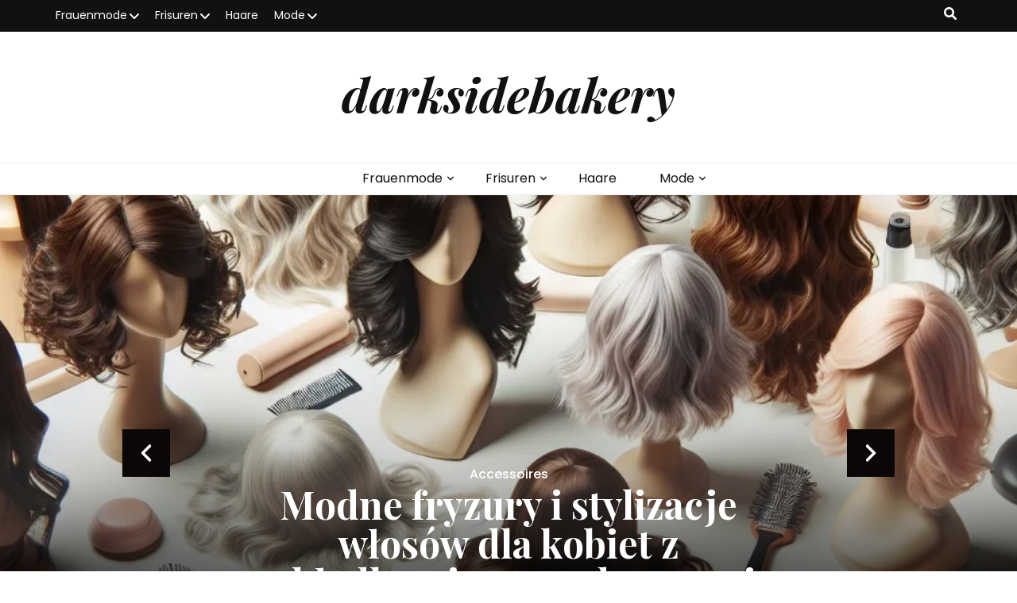

--- FILE ---
content_type: text/html; charset=UTF-8
request_url: https://darksidebakery.de/
body_size: 18904
content:
    <!DOCTYPE html>
    <html lang="de">
    <head itemscope itemtype="http://schema.org/WebSite">

    <meta charset="UTF-8">
    <meta name="viewport" content="width=device-width, initial-scale=1">
    <link rel="profile" href="http://gmpg.org/xfn/11">
    <meta name='robots' content='index, follow, max-image-preview:large, max-snippet:-1, max-video-preview:-1' />

	<!-- This site is optimized with the Yoast SEO plugin v20.10 - https://yoast.com/wordpress/plugins/seo/ -->
	<title>darksidebakery -</title>
	<link rel="canonical" href="https://darksidebakery.de/" />
	<link rel="next" href="https://darksidebakery.de/page/2/" />
	<meta property="og:locale" content="de_DE" />
	<meta property="og:type" content="website" />
	<meta property="og:title" content="darksidebakery" />
	<meta property="og:url" content="https://darksidebakery.de/" />
	<meta property="og:site_name" content="darksidebakery" />
	<meta name="twitter:card" content="summary_large_image" />
	<script type="application/ld+json" class="yoast-schema-graph">{"@context":"https://schema.org","@graph":[{"@type":"CollectionPage","@id":"https://darksidebakery.de/","url":"https://darksidebakery.de/","name":"darksidebakery -","isPartOf":{"@id":"https://darksidebakery.de/#website"},"breadcrumb":{"@id":"https://darksidebakery.de/#breadcrumb"},"inLanguage":"de"},{"@type":"BreadcrumbList","@id":"https://darksidebakery.de/#breadcrumb","itemListElement":[{"@type":"ListItem","position":1,"name":"Startseite"}]},{"@type":"WebSite","@id":"https://darksidebakery.de/#website","url":"https://darksidebakery.de/","name":"darksidebakery","description":"","potentialAction":[{"@type":"SearchAction","target":{"@type":"EntryPoint","urlTemplate":"https://darksidebakery.de/?s={search_term_string}"},"query-input":"required name=search_term_string"}],"inLanguage":"de"}]}</script>
	<!-- / Yoast SEO plugin. -->


<link rel='dns-prefetch' href='//fonts.googleapis.com' />
<link rel="alternate" type="application/rss+xml" title="darksidebakery &raquo; Feed" href="https://darksidebakery.de/feed/" />
<link rel="alternate" type="application/rss+xml" title="darksidebakery &raquo; Kommentar-Feed" href="https://darksidebakery.de/comments/feed/" />
<style id='wp-img-auto-sizes-contain-inline-css' type='text/css'>
img:is([sizes=auto i],[sizes^="auto," i]){contain-intrinsic-size:3000px 1500px}
/*# sourceURL=wp-img-auto-sizes-contain-inline-css */
</style>
<style id='wp-emoji-styles-inline-css' type='text/css'>

	img.wp-smiley, img.emoji {
		display: inline !important;
		border: none !important;
		box-shadow: none !important;
		height: 1em !important;
		width: 1em !important;
		margin: 0 0.07em !important;
		vertical-align: -0.1em !important;
		background: none !important;
		padding: 0 !important;
	}
/*# sourceURL=wp-emoji-styles-inline-css */
</style>
<style id='wp-block-library-inline-css' type='text/css'>
:root{--wp-block-synced-color:#7a00df;--wp-block-synced-color--rgb:122,0,223;--wp-bound-block-color:var(--wp-block-synced-color);--wp-editor-canvas-background:#ddd;--wp-admin-theme-color:#007cba;--wp-admin-theme-color--rgb:0,124,186;--wp-admin-theme-color-darker-10:#006ba1;--wp-admin-theme-color-darker-10--rgb:0,107,160.5;--wp-admin-theme-color-darker-20:#005a87;--wp-admin-theme-color-darker-20--rgb:0,90,135;--wp-admin-border-width-focus:2px}@media (min-resolution:192dpi){:root{--wp-admin-border-width-focus:1.5px}}.wp-element-button{cursor:pointer}:root .has-very-light-gray-background-color{background-color:#eee}:root .has-very-dark-gray-background-color{background-color:#313131}:root .has-very-light-gray-color{color:#eee}:root .has-very-dark-gray-color{color:#313131}:root .has-vivid-green-cyan-to-vivid-cyan-blue-gradient-background{background:linear-gradient(135deg,#00d084,#0693e3)}:root .has-purple-crush-gradient-background{background:linear-gradient(135deg,#34e2e4,#4721fb 50%,#ab1dfe)}:root .has-hazy-dawn-gradient-background{background:linear-gradient(135deg,#faaca8,#dad0ec)}:root .has-subdued-olive-gradient-background{background:linear-gradient(135deg,#fafae1,#67a671)}:root .has-atomic-cream-gradient-background{background:linear-gradient(135deg,#fdd79a,#004a59)}:root .has-nightshade-gradient-background{background:linear-gradient(135deg,#330968,#31cdcf)}:root .has-midnight-gradient-background{background:linear-gradient(135deg,#020381,#2874fc)}:root{--wp--preset--font-size--normal:16px;--wp--preset--font-size--huge:42px}.has-regular-font-size{font-size:1em}.has-larger-font-size{font-size:2.625em}.has-normal-font-size{font-size:var(--wp--preset--font-size--normal)}.has-huge-font-size{font-size:var(--wp--preset--font-size--huge)}.has-text-align-center{text-align:center}.has-text-align-left{text-align:left}.has-text-align-right{text-align:right}.has-fit-text{white-space:nowrap!important}#end-resizable-editor-section{display:none}.aligncenter{clear:both}.items-justified-left{justify-content:flex-start}.items-justified-center{justify-content:center}.items-justified-right{justify-content:flex-end}.items-justified-space-between{justify-content:space-between}.screen-reader-text{border:0;clip-path:inset(50%);height:1px;margin:-1px;overflow:hidden;padding:0;position:absolute;width:1px;word-wrap:normal!important}.screen-reader-text:focus{background-color:#ddd;clip-path:none;color:#444;display:block;font-size:1em;height:auto;left:5px;line-height:normal;padding:15px 23px 14px;text-decoration:none;top:5px;width:auto;z-index:100000}html :where(.has-border-color){border-style:solid}html :where([style*=border-top-color]){border-top-style:solid}html :where([style*=border-right-color]){border-right-style:solid}html :where([style*=border-bottom-color]){border-bottom-style:solid}html :where([style*=border-left-color]){border-left-style:solid}html :where([style*=border-width]){border-style:solid}html :where([style*=border-top-width]){border-top-style:solid}html :where([style*=border-right-width]){border-right-style:solid}html :where([style*=border-bottom-width]){border-bottom-style:solid}html :where([style*=border-left-width]){border-left-style:solid}html :where(img[class*=wp-image-]){height:auto;max-width:100%}:where(figure){margin:0 0 1em}html :where(.is-position-sticky){--wp-admin--admin-bar--position-offset:var(--wp-admin--admin-bar--height,0px)}@media screen and (max-width:600px){html :where(.is-position-sticky){--wp-admin--admin-bar--position-offset:0px}}

/*# sourceURL=wp-block-library-inline-css */
</style><style id='wp-block-archives-inline-css' type='text/css'>
.wp-block-archives{box-sizing:border-box}.wp-block-archives-dropdown label{display:block}
/*# sourceURL=https://darksidebakery.de/wp-includes/blocks/archives/style.min.css */
</style>
<style id='wp-block-categories-inline-css' type='text/css'>
.wp-block-categories{box-sizing:border-box}.wp-block-categories.alignleft{margin-right:2em}.wp-block-categories.alignright{margin-left:2em}.wp-block-categories.wp-block-categories-dropdown.aligncenter{text-align:center}.wp-block-categories .wp-block-categories__label{display:block;width:100%}
/*# sourceURL=https://darksidebakery.de/wp-includes/blocks/categories/style.min.css */
</style>
<style id='wp-block-heading-inline-css' type='text/css'>
h1:where(.wp-block-heading).has-background,h2:where(.wp-block-heading).has-background,h3:where(.wp-block-heading).has-background,h4:where(.wp-block-heading).has-background,h5:where(.wp-block-heading).has-background,h6:where(.wp-block-heading).has-background{padding:1.25em 2.375em}h1.has-text-align-left[style*=writing-mode]:where([style*=vertical-lr]),h1.has-text-align-right[style*=writing-mode]:where([style*=vertical-rl]),h2.has-text-align-left[style*=writing-mode]:where([style*=vertical-lr]),h2.has-text-align-right[style*=writing-mode]:where([style*=vertical-rl]),h3.has-text-align-left[style*=writing-mode]:where([style*=vertical-lr]),h3.has-text-align-right[style*=writing-mode]:where([style*=vertical-rl]),h4.has-text-align-left[style*=writing-mode]:where([style*=vertical-lr]),h4.has-text-align-right[style*=writing-mode]:where([style*=vertical-rl]),h5.has-text-align-left[style*=writing-mode]:where([style*=vertical-lr]),h5.has-text-align-right[style*=writing-mode]:where([style*=vertical-rl]),h6.has-text-align-left[style*=writing-mode]:where([style*=vertical-lr]),h6.has-text-align-right[style*=writing-mode]:where([style*=vertical-rl]){rotate:180deg}
/*# sourceURL=https://darksidebakery.de/wp-includes/blocks/heading/style.min.css */
</style>
<style id='wp-block-latest-comments-inline-css' type='text/css'>
ol.wp-block-latest-comments{box-sizing:border-box;margin-left:0}:where(.wp-block-latest-comments:not([style*=line-height] .wp-block-latest-comments__comment)){line-height:1.1}:where(.wp-block-latest-comments:not([style*=line-height] .wp-block-latest-comments__comment-excerpt p)){line-height:1.8}.has-dates :where(.wp-block-latest-comments:not([style*=line-height])),.has-excerpts :where(.wp-block-latest-comments:not([style*=line-height])){line-height:1.5}.wp-block-latest-comments .wp-block-latest-comments{padding-left:0}.wp-block-latest-comments__comment{list-style:none;margin-bottom:1em}.has-avatars .wp-block-latest-comments__comment{list-style:none;min-height:2.25em}.has-avatars .wp-block-latest-comments__comment .wp-block-latest-comments__comment-excerpt,.has-avatars .wp-block-latest-comments__comment .wp-block-latest-comments__comment-meta{margin-left:3.25em}.wp-block-latest-comments__comment-excerpt p{font-size:.875em;margin:.36em 0 1.4em}.wp-block-latest-comments__comment-date{display:block;font-size:.75em}.wp-block-latest-comments .avatar,.wp-block-latest-comments__comment-avatar{border-radius:1.5em;display:block;float:left;height:2.5em;margin-right:.75em;width:2.5em}.wp-block-latest-comments[class*=-font-size] a,.wp-block-latest-comments[style*=font-size] a{font-size:inherit}
/*# sourceURL=https://darksidebakery.de/wp-includes/blocks/latest-comments/style.min.css */
</style>
<style id='wp-block-latest-posts-inline-css' type='text/css'>
.wp-block-latest-posts{box-sizing:border-box}.wp-block-latest-posts.alignleft{margin-right:2em}.wp-block-latest-posts.alignright{margin-left:2em}.wp-block-latest-posts.wp-block-latest-posts__list{list-style:none}.wp-block-latest-posts.wp-block-latest-posts__list li{clear:both;overflow-wrap:break-word}.wp-block-latest-posts.is-grid{display:flex;flex-wrap:wrap}.wp-block-latest-posts.is-grid li{margin:0 1.25em 1.25em 0;width:100%}@media (min-width:600px){.wp-block-latest-posts.columns-2 li{width:calc(50% - .625em)}.wp-block-latest-posts.columns-2 li:nth-child(2n){margin-right:0}.wp-block-latest-posts.columns-3 li{width:calc(33.33333% - .83333em)}.wp-block-latest-posts.columns-3 li:nth-child(3n){margin-right:0}.wp-block-latest-posts.columns-4 li{width:calc(25% - .9375em)}.wp-block-latest-posts.columns-4 li:nth-child(4n){margin-right:0}.wp-block-latest-posts.columns-5 li{width:calc(20% - 1em)}.wp-block-latest-posts.columns-5 li:nth-child(5n){margin-right:0}.wp-block-latest-posts.columns-6 li{width:calc(16.66667% - 1.04167em)}.wp-block-latest-posts.columns-6 li:nth-child(6n){margin-right:0}}:root :where(.wp-block-latest-posts.is-grid){padding:0}:root :where(.wp-block-latest-posts.wp-block-latest-posts__list){padding-left:0}.wp-block-latest-posts__post-author,.wp-block-latest-posts__post-date{display:block;font-size:.8125em}.wp-block-latest-posts__post-excerpt,.wp-block-latest-posts__post-full-content{margin-bottom:1em;margin-top:.5em}.wp-block-latest-posts__featured-image a{display:inline-block}.wp-block-latest-posts__featured-image img{height:auto;max-width:100%;width:auto}.wp-block-latest-posts__featured-image.alignleft{float:left;margin-right:1em}.wp-block-latest-posts__featured-image.alignright{float:right;margin-left:1em}.wp-block-latest-posts__featured-image.aligncenter{margin-bottom:1em;text-align:center}
/*# sourceURL=https://darksidebakery.de/wp-includes/blocks/latest-posts/style.min.css */
</style>
<style id='wp-block-search-inline-css' type='text/css'>
.wp-block-search__button{margin-left:10px;word-break:normal}.wp-block-search__button.has-icon{line-height:0}.wp-block-search__button svg{height:1.25em;min-height:24px;min-width:24px;width:1.25em;fill:currentColor;vertical-align:text-bottom}:where(.wp-block-search__button){border:1px solid #ccc;padding:6px 10px}.wp-block-search__inside-wrapper{display:flex;flex:auto;flex-wrap:nowrap;max-width:100%}.wp-block-search__label{width:100%}.wp-block-search.wp-block-search__button-only .wp-block-search__button{box-sizing:border-box;display:flex;flex-shrink:0;justify-content:center;margin-left:0;max-width:100%}.wp-block-search.wp-block-search__button-only .wp-block-search__inside-wrapper{min-width:0!important;transition-property:width}.wp-block-search.wp-block-search__button-only .wp-block-search__input{flex-basis:100%;transition-duration:.3s}.wp-block-search.wp-block-search__button-only.wp-block-search__searchfield-hidden,.wp-block-search.wp-block-search__button-only.wp-block-search__searchfield-hidden .wp-block-search__inside-wrapper{overflow:hidden}.wp-block-search.wp-block-search__button-only.wp-block-search__searchfield-hidden .wp-block-search__input{border-left-width:0!important;border-right-width:0!important;flex-basis:0;flex-grow:0;margin:0;min-width:0!important;padding-left:0!important;padding-right:0!important;width:0!important}:where(.wp-block-search__input){appearance:none;border:1px solid #949494;flex-grow:1;font-family:inherit;font-size:inherit;font-style:inherit;font-weight:inherit;letter-spacing:inherit;line-height:inherit;margin-left:0;margin-right:0;min-width:3rem;padding:8px;text-decoration:unset!important;text-transform:inherit}:where(.wp-block-search__button-inside .wp-block-search__inside-wrapper){background-color:#fff;border:1px solid #949494;box-sizing:border-box;padding:4px}:where(.wp-block-search__button-inside .wp-block-search__inside-wrapper) .wp-block-search__input{border:none;border-radius:0;padding:0 4px}:where(.wp-block-search__button-inside .wp-block-search__inside-wrapper) .wp-block-search__input:focus{outline:none}:where(.wp-block-search__button-inside .wp-block-search__inside-wrapper) :where(.wp-block-search__button){padding:4px 8px}.wp-block-search.aligncenter .wp-block-search__inside-wrapper{margin:auto}.wp-block[data-align=right] .wp-block-search.wp-block-search__button-only .wp-block-search__inside-wrapper{float:right}
/*# sourceURL=https://darksidebakery.de/wp-includes/blocks/search/style.min.css */
</style>
<style id='wp-block-group-inline-css' type='text/css'>
.wp-block-group{box-sizing:border-box}:where(.wp-block-group.wp-block-group-is-layout-constrained){position:relative}
/*# sourceURL=https://darksidebakery.de/wp-includes/blocks/group/style.min.css */
</style>
<style id='global-styles-inline-css' type='text/css'>
:root{--wp--preset--aspect-ratio--square: 1;--wp--preset--aspect-ratio--4-3: 4/3;--wp--preset--aspect-ratio--3-4: 3/4;--wp--preset--aspect-ratio--3-2: 3/2;--wp--preset--aspect-ratio--2-3: 2/3;--wp--preset--aspect-ratio--16-9: 16/9;--wp--preset--aspect-ratio--9-16: 9/16;--wp--preset--color--black: #000000;--wp--preset--color--cyan-bluish-gray: #abb8c3;--wp--preset--color--white: #ffffff;--wp--preset--color--pale-pink: #f78da7;--wp--preset--color--vivid-red: #cf2e2e;--wp--preset--color--luminous-vivid-orange: #ff6900;--wp--preset--color--luminous-vivid-amber: #fcb900;--wp--preset--color--light-green-cyan: #7bdcb5;--wp--preset--color--vivid-green-cyan: #00d084;--wp--preset--color--pale-cyan-blue: #8ed1fc;--wp--preset--color--vivid-cyan-blue: #0693e3;--wp--preset--color--vivid-purple: #9b51e0;--wp--preset--gradient--vivid-cyan-blue-to-vivid-purple: linear-gradient(135deg,rgb(6,147,227) 0%,rgb(155,81,224) 100%);--wp--preset--gradient--light-green-cyan-to-vivid-green-cyan: linear-gradient(135deg,rgb(122,220,180) 0%,rgb(0,208,130) 100%);--wp--preset--gradient--luminous-vivid-amber-to-luminous-vivid-orange: linear-gradient(135deg,rgb(252,185,0) 0%,rgb(255,105,0) 100%);--wp--preset--gradient--luminous-vivid-orange-to-vivid-red: linear-gradient(135deg,rgb(255,105,0) 0%,rgb(207,46,46) 100%);--wp--preset--gradient--very-light-gray-to-cyan-bluish-gray: linear-gradient(135deg,rgb(238,238,238) 0%,rgb(169,184,195) 100%);--wp--preset--gradient--cool-to-warm-spectrum: linear-gradient(135deg,rgb(74,234,220) 0%,rgb(151,120,209) 20%,rgb(207,42,186) 40%,rgb(238,44,130) 60%,rgb(251,105,98) 80%,rgb(254,248,76) 100%);--wp--preset--gradient--blush-light-purple: linear-gradient(135deg,rgb(255,206,236) 0%,rgb(152,150,240) 100%);--wp--preset--gradient--blush-bordeaux: linear-gradient(135deg,rgb(254,205,165) 0%,rgb(254,45,45) 50%,rgb(107,0,62) 100%);--wp--preset--gradient--luminous-dusk: linear-gradient(135deg,rgb(255,203,112) 0%,rgb(199,81,192) 50%,rgb(65,88,208) 100%);--wp--preset--gradient--pale-ocean: linear-gradient(135deg,rgb(255,245,203) 0%,rgb(182,227,212) 50%,rgb(51,167,181) 100%);--wp--preset--gradient--electric-grass: linear-gradient(135deg,rgb(202,248,128) 0%,rgb(113,206,126) 100%);--wp--preset--gradient--midnight: linear-gradient(135deg,rgb(2,3,129) 0%,rgb(40,116,252) 100%);--wp--preset--font-size--small: 13px;--wp--preset--font-size--medium: 20px;--wp--preset--font-size--large: 36px;--wp--preset--font-size--x-large: 42px;--wp--preset--spacing--20: 0.44rem;--wp--preset--spacing--30: 0.67rem;--wp--preset--spacing--40: 1rem;--wp--preset--spacing--50: 1.5rem;--wp--preset--spacing--60: 2.25rem;--wp--preset--spacing--70: 3.38rem;--wp--preset--spacing--80: 5.06rem;--wp--preset--shadow--natural: 6px 6px 9px rgba(0, 0, 0, 0.2);--wp--preset--shadow--deep: 12px 12px 50px rgba(0, 0, 0, 0.4);--wp--preset--shadow--sharp: 6px 6px 0px rgba(0, 0, 0, 0.2);--wp--preset--shadow--outlined: 6px 6px 0px -3px rgb(255, 255, 255), 6px 6px rgb(0, 0, 0);--wp--preset--shadow--crisp: 6px 6px 0px rgb(0, 0, 0);}:where(.is-layout-flex){gap: 0.5em;}:where(.is-layout-grid){gap: 0.5em;}body .is-layout-flex{display: flex;}.is-layout-flex{flex-wrap: wrap;align-items: center;}.is-layout-flex > :is(*, div){margin: 0;}body .is-layout-grid{display: grid;}.is-layout-grid > :is(*, div){margin: 0;}:where(.wp-block-columns.is-layout-flex){gap: 2em;}:where(.wp-block-columns.is-layout-grid){gap: 2em;}:where(.wp-block-post-template.is-layout-flex){gap: 1.25em;}:where(.wp-block-post-template.is-layout-grid){gap: 1.25em;}.has-black-color{color: var(--wp--preset--color--black) !important;}.has-cyan-bluish-gray-color{color: var(--wp--preset--color--cyan-bluish-gray) !important;}.has-white-color{color: var(--wp--preset--color--white) !important;}.has-pale-pink-color{color: var(--wp--preset--color--pale-pink) !important;}.has-vivid-red-color{color: var(--wp--preset--color--vivid-red) !important;}.has-luminous-vivid-orange-color{color: var(--wp--preset--color--luminous-vivid-orange) !important;}.has-luminous-vivid-amber-color{color: var(--wp--preset--color--luminous-vivid-amber) !important;}.has-light-green-cyan-color{color: var(--wp--preset--color--light-green-cyan) !important;}.has-vivid-green-cyan-color{color: var(--wp--preset--color--vivid-green-cyan) !important;}.has-pale-cyan-blue-color{color: var(--wp--preset--color--pale-cyan-blue) !important;}.has-vivid-cyan-blue-color{color: var(--wp--preset--color--vivid-cyan-blue) !important;}.has-vivid-purple-color{color: var(--wp--preset--color--vivid-purple) !important;}.has-black-background-color{background-color: var(--wp--preset--color--black) !important;}.has-cyan-bluish-gray-background-color{background-color: var(--wp--preset--color--cyan-bluish-gray) !important;}.has-white-background-color{background-color: var(--wp--preset--color--white) !important;}.has-pale-pink-background-color{background-color: var(--wp--preset--color--pale-pink) !important;}.has-vivid-red-background-color{background-color: var(--wp--preset--color--vivid-red) !important;}.has-luminous-vivid-orange-background-color{background-color: var(--wp--preset--color--luminous-vivid-orange) !important;}.has-luminous-vivid-amber-background-color{background-color: var(--wp--preset--color--luminous-vivid-amber) !important;}.has-light-green-cyan-background-color{background-color: var(--wp--preset--color--light-green-cyan) !important;}.has-vivid-green-cyan-background-color{background-color: var(--wp--preset--color--vivid-green-cyan) !important;}.has-pale-cyan-blue-background-color{background-color: var(--wp--preset--color--pale-cyan-blue) !important;}.has-vivid-cyan-blue-background-color{background-color: var(--wp--preset--color--vivid-cyan-blue) !important;}.has-vivid-purple-background-color{background-color: var(--wp--preset--color--vivid-purple) !important;}.has-black-border-color{border-color: var(--wp--preset--color--black) !important;}.has-cyan-bluish-gray-border-color{border-color: var(--wp--preset--color--cyan-bluish-gray) !important;}.has-white-border-color{border-color: var(--wp--preset--color--white) !important;}.has-pale-pink-border-color{border-color: var(--wp--preset--color--pale-pink) !important;}.has-vivid-red-border-color{border-color: var(--wp--preset--color--vivid-red) !important;}.has-luminous-vivid-orange-border-color{border-color: var(--wp--preset--color--luminous-vivid-orange) !important;}.has-luminous-vivid-amber-border-color{border-color: var(--wp--preset--color--luminous-vivid-amber) !important;}.has-light-green-cyan-border-color{border-color: var(--wp--preset--color--light-green-cyan) !important;}.has-vivid-green-cyan-border-color{border-color: var(--wp--preset--color--vivid-green-cyan) !important;}.has-pale-cyan-blue-border-color{border-color: var(--wp--preset--color--pale-cyan-blue) !important;}.has-vivid-cyan-blue-border-color{border-color: var(--wp--preset--color--vivid-cyan-blue) !important;}.has-vivid-purple-border-color{border-color: var(--wp--preset--color--vivid-purple) !important;}.has-vivid-cyan-blue-to-vivid-purple-gradient-background{background: var(--wp--preset--gradient--vivid-cyan-blue-to-vivid-purple) !important;}.has-light-green-cyan-to-vivid-green-cyan-gradient-background{background: var(--wp--preset--gradient--light-green-cyan-to-vivid-green-cyan) !important;}.has-luminous-vivid-amber-to-luminous-vivid-orange-gradient-background{background: var(--wp--preset--gradient--luminous-vivid-amber-to-luminous-vivid-orange) !important;}.has-luminous-vivid-orange-to-vivid-red-gradient-background{background: var(--wp--preset--gradient--luminous-vivid-orange-to-vivid-red) !important;}.has-very-light-gray-to-cyan-bluish-gray-gradient-background{background: var(--wp--preset--gradient--very-light-gray-to-cyan-bluish-gray) !important;}.has-cool-to-warm-spectrum-gradient-background{background: var(--wp--preset--gradient--cool-to-warm-spectrum) !important;}.has-blush-light-purple-gradient-background{background: var(--wp--preset--gradient--blush-light-purple) !important;}.has-blush-bordeaux-gradient-background{background: var(--wp--preset--gradient--blush-bordeaux) !important;}.has-luminous-dusk-gradient-background{background: var(--wp--preset--gradient--luminous-dusk) !important;}.has-pale-ocean-gradient-background{background: var(--wp--preset--gradient--pale-ocean) !important;}.has-electric-grass-gradient-background{background: var(--wp--preset--gradient--electric-grass) !important;}.has-midnight-gradient-background{background: var(--wp--preset--gradient--midnight) !important;}.has-small-font-size{font-size: var(--wp--preset--font-size--small) !important;}.has-medium-font-size{font-size: var(--wp--preset--font-size--medium) !important;}.has-large-font-size{font-size: var(--wp--preset--font-size--large) !important;}.has-x-large-font-size{font-size: var(--wp--preset--font-size--x-large) !important;}
/*# sourceURL=global-styles-inline-css */
</style>

<style id='classic-theme-styles-inline-css' type='text/css'>
/*! This file is auto-generated */
.wp-block-button__link{color:#fff;background-color:#32373c;border-radius:9999px;box-shadow:none;text-decoration:none;padding:calc(.667em + 2px) calc(1.333em + 2px);font-size:1.125em}.wp-block-file__button{background:#32373c;color:#fff;text-decoration:none}
/*# sourceURL=/wp-includes/css/classic-themes.min.css */
</style>
<link rel='stylesheet' id='owl-carousel-css' href='https://darksidebakery.de/wp-content/themes/blossom-feminine/css/owl.carousel.min.css?ver=2.2.1' type='text/css' media='all' />
<link rel='stylesheet' id='animate-css' href='https://darksidebakery.de/wp-content/themes/blossom-feminine/css/animate.min.css?ver=3.5.2' type='text/css' media='all' />
<link rel='stylesheet' id='blossom-feminine-google-fonts-css' href='https://fonts.googleapis.com/css?family=Poppins%3A100%2C100italic%2C200%2C200italic%2C300%2C300italic%2Cregular%2Citalic%2C500%2C500italic%2C600%2C600italic%2C700%2C700italic%2C800%2C800italic%2C900%2C900italic%7CPlayfair+Display%3Aregular%2C500%2C600%2C700%2C800%2C900%2Citalic%2C500italic%2C600italic%2C700italic%2C800italic%2C900italic%7CPlayfair+Display%3A700italic' type='text/css' media='all' />
<link rel='stylesheet' id='blossom-feminine-style-css' href='https://darksidebakery.de/wp-content/themes/blossom-feminine/style.css?ver=1.4.5' type='text/css' media='all' />
<script type="text/javascript" src="https://darksidebakery.de/wp-includes/js/jquery/jquery.min.js?ver=3.7.1" id="jquery-core-js"></script>
<script type="text/javascript" src="https://darksidebakery.de/wp-includes/js/jquery/jquery-migrate.min.js?ver=3.4.1" id="jquery-migrate-js"></script>
<link rel="https://api.w.org/" href="https://darksidebakery.de/wp-json/" /><link rel="EditURI" type="application/rsd+xml" title="RSD" href="https://darksidebakery.de/xmlrpc.php?rsd" />
<meta name="generator" content="WordPress 6.9" />
<style type='text/css' media='all'>     
    .content-newsletter .blossomthemes-email-newsletter-wrapper.bg-img:after,
    .widget_blossomthemes_email_newsletter_widget .blossomthemes-email-newsletter-wrapper:after{
        background: rgba(243, 201, 221, 0.8);    }
    
    /* primary color */
    a{
    	color: #f3c9dd;
    }
    
    a:hover, a:focus {
    	color: #f3c9dd;
    }

    .secondary-nav ul li a:hover,
    .secondary-nav ul li:hover > a,
    .secondary-nav .current_page_item > a,
    .secondary-nav .current-menu-item > a,
    .secondary-nav .current_page_ancestor > a,
    .secondary-nav .current-menu-ancestor > a,
    .secondary-nav ul li a:focus, 
    .secondary-nav ul li:focus > a, 
    .header-t .social-networks li a:hover,
    .header-t .social-networks li a:focus, 
    .main-navigation ul li a:hover,
    .main-navigation ul li:hover > a,
    .main-navigation .current_page_item > a,
    .main-navigation .current-menu-item > a,
    .main-navigation .current_page_ancestor > a,
    .main-navigation .current-menu-ancestor > a,
    .main-navigation ul li a:focus, 
    .main-navigation ul li:focus > a, 
    .banner .banner-text .cat-links a:hover,
    .banner .banner-text .cat-links a:focus, 
    .banner .banner-text .title a:hover,
    .banner .banner-text .title a:focus, 
    #primary .post .text-holder .entry-header .entry-title a:hover,
     #primary .post .text-holder .entry-header .entry-title a:focus, 
     .archive .blossom-portfolio .entry-header .entry-title a:hover, 
     .archive .blossom-portfolio .entry-header .entry-title a:focus, 
    .widget ul li a:hover,
 .widget ul li a:focus,
    .site-footer .widget ul li a:hover,
 .site-footer .widget ul li a:focus,
    .related-post .post .text-holder .cat-links a:hover,
 .related-post .post .text-holder .cat-links a:focus,
 .related-post .post .text-holder .entry-title a:hover,
 .related-post .post .text-holder .entry-title a:focus,
    .comments-area .comment-body .comment-metadata a:hover,
 .comments-area .comment-body .comment-metadata a:focus,
    .search #primary .search-post .text-holder .entry-header .entry-title a:hover,
 .search #primary .search-post .text-holder .entry-header .entry-title a:focus,
    .site-title a:hover, .site-title a:focus, 
    .widget_bttk_popular_post ul li .entry-header .entry-meta a:hover,
 .widget_bttk_popular_post ul li .entry-header .entry-meta a:focus,
 .widget_bttk_pro_recent_post ul li .entry-header .entry-meta a:hover,
 .widget_bttk_pro_recent_post ul li .entry-header .entry-meta a:focus,
    .widget_bttk_popular_post .style-two li .entry-header .cat-links a,
    .widget_bttk_pro_recent_post .style-two li .entry-header .cat-links a,
    .widget_bttk_popular_post .style-three li .entry-header .cat-links a,
    .widget_bttk_pro_recent_post .style-three li .entry-header .cat-links a,
    .site-footer .widget_bttk_posts_category_slider_widget .carousel-title .title a:hover,
 .site-footer .widget_bttk_posts_category_slider_widget .carousel-title .title a:focus,
    .portfolio-sorting .button:hover,
 .portfolio-sorting .button:focus,
    .portfolio-sorting .button.is-checked,
    .portfolio-item .portfolio-img-title a:hover,
 .portfolio-item .portfolio-img-title a:focus,
    .portfolio-item .portfolio-cat a:hover,
 .portfolio-item .portfolio-cat a:focus,
    .entry-header .portfolio-cat a:hover,
 .entry-header .portfolio-cat a:focus, 
    .widget ul li a:hover, .widget ul li a:focus, 
    .widget_bttk_posts_category_slider_widget .carousel-title .title a:hover, 
    .widget_bttk_posts_category_slider_widget .carousel-title .title a:focus, 
    .widget_bttk_popular_post ul li .entry-header .entry-meta a:hover, 
    .widget_bttk_popular_post ul li .entry-header .entry-meta a:focus, 
    .widget_bttk_pro_recent_post ul li .entry-header .entry-meta a:hover, 
    .widget_bttk_pro_recent_post ul li .entry-header .entry-meta a:focus, 
    #primary .post .text-holder .entry-footer .share .social-networks li a:hover,
 #primary .post .text-holder .entry-footer .share .social-networks li a:focus, 
 .author-section .text-holder .social-networks li a:hover,
 .author-section .text-holder .social-networks li a:focus, 
 .comments-area .comment-body .fn a:hover,
 .comments-area .comment-body .fn a:focus, 
 .archive #primary .post .text-holder .entry-header .top .share .social-networks li a:hover,
    .archive #primary .post .text-holder .entry-header .top .share .social-networks li a:focus,
    .widget_rss .widget-title a:hover,
.widget_rss .widget-title a:focus, 
.search #primary .search-post .text-holder .entry-header .top .share .social-networks li a:hover,
 .search #primary .search-post .text-holder .entry-header .top .share .social-networks li a:focus, 
 .submenu-toggle:hover, 
    .submenu-toggle:focus,
    .entry-content a:hover,
   .entry-summary a:hover,
   .page-content a:hover,
   .comment-content a:hover,
   .widget .textwidget a:hover{
        color: #f3c9dd;
    }

    .category-section .col .img-holder .text-holder,
    .pagination a{
        border-color: #f3c9dd;
    }

    .category-section .col .img-holder .text-holder span,
    #primary .post .text-holder .entry-footer .btn-readmore:hover,
    #primary .post .text-holder .entry-footer .btn-readmore:focus, 
    .pagination a:hover,
    .pagination a:focus,
    .widget_calendar caption,
    .widget_calendar table tbody td a,
    .widget_tag_cloud .tagcloud a:hover,
 .widget_tag_cloud .tagcloud a:focus,
    #blossom-top,
    .single #primary .post .entry-footer .tags a:hover,
    .single #primary .post .entry-footer .tags a:focus, 
    .error-holder .page-content a:hover,
 .error-holder .page-content a:focus,
    .widget_bttk_author_bio .readmore:hover,
 .widget_bttk_author_bio .readmore:focus,
    .widget_bttk_image_text_widget ul li .btn-readmore:hover,
 .widget_bttk_image_text_widget ul li .btn-readmore:focus,
    .widget_bttk_custom_categories ul li a:hover .post-count,
 .widget_bttk_custom_categories ul li a:hover:focus .post-count,
    .content-instagram ul li .instagram-meta .like,
    .content-instagram ul li .instagram-meta .comment,
    #secondary .widget_blossomtheme_featured_page_widget .text-holder .btn-readmore:hover,
 #secondary .widget_blossomtheme_featured_page_widget .text-holder .btn-readmore:focus,
    #secondary .widget_blossomtheme_companion_cta_widget .btn-cta:hover,
 #secondary .widget_blossomtheme_companion_cta_widget .btn-cta:focus,
    #secondary .widget_bttk_icon_text_widget .text-holder .btn-readmore:hover,
 #secondary .widget_bttk_icon_text_widget .text-holder .btn-readmore:focus,
    .site-footer .widget_blossomtheme_companion_cta_widget .btn-cta:hover,
 .site-footer .widget_blossomtheme_companion_cta_widget .btn-cta:focus,
    .site-footer .widget_blossomtheme_featured_page_widget .text-holder .btn-readmore:hover,
 .site-footer .widget_blossomtheme_featured_page_widget .text-holder .btn-readmore:focus,
    .site-footer .widget_bttk_icon_text_widget .text-holder .btn-readmore:hover,
 .site-footer .widget_bttk_icon_text_widget .text-holder .btn-readmore:focus, 
    .widget_bttk_social_links ul li a:hover, 
    .widget_bttk_social_links ul li a:focus, 
    .widget_bttk_posts_category_slider_widget .owl-theme .owl-prev:hover,
 .widget_bttk_posts_category_slider_widget .owl-theme .owl-prev:focus,
 .widget_bttk_posts_category_slider_widget .owl-theme .owl-next:hover,
 .widget_bttk_posts_category_slider_widget .owl-theme .owl-next:focus{
        background: #f3c9dd;
    }

    .pagination .current,
    .post-navigation .nav-links .nav-previous a:hover,
    .post-navigation .nav-links .nav-next a:hover, 
 .post-navigation .nav-links .nav-previous a:focus,
 .post-navigation .nav-links .nav-next a:focus{
        background: #f3c9dd;
        border-color: #f3c9dd;
    }

    #primary .post .entry-content blockquote,
    #primary .page .entry-content blockquote{
        border-bottom-color: #f3c9dd;
        border-top-color: #f3c9dd;
    }

    #primary .post .entry-content .pull-left,
    #primary .page .entry-content .pull-left,
    #primary .post .entry-content .pull-right,
    #primary .page .entry-content .pull-right{border-left-color: #f3c9dd;}

    .error-holder .page-content h2{
        text-shadow: 6px 6px 0 #f3c9dd;
    }

    
    body,
    button,
    input,
    select,
    optgroup,
    textarea{
        font-family : Poppins;
        font-size   : 16px;
    }

    #primary .post .entry-content blockquote cite,
    #primary .page .entry-content blockquote cite {
        font-family : Poppins;
    }

    .banner .banner-text .title,
    #primary .sticky .text-holder .entry-header .entry-title,
    #primary .post .text-holder .entry-header .entry-title,
    .author-section .text-holder .title,
    .post-navigation .nav-links .nav-previous .post-title,
    .post-navigation .nav-links .nav-next .post-title,
    .related-post .post .text-holder .entry-title,
    .comments-area .comments-title,
    .comments-area .comment-body .fn,
    .comments-area .comment-reply-title,
    .page-header .page-title,
    #primary .post .entry-content blockquote,
    #primary .page .entry-content blockquote,
    #primary .post .entry-content .pull-left,
    #primary .page .entry-content .pull-left,
    #primary .post .entry-content .pull-right,
    #primary .page .entry-content .pull-right,
    #primary .post .entry-content h1,
    #primary .page .entry-content h1,
    #primary .post .entry-content h2,
    #primary .page .entry-content h2,
    #primary .post .entry-content h3,
    #primary .page .entry-content h3,
    #primary .post .entry-content h4,
    #primary .page .entry-content h4,
    #primary .post .entry-content h5,
    #primary .page .entry-content h5,
    #primary .post .entry-content h6,
    #primary .page .entry-content h6,
    .search #primary .search-post .text-holder .entry-header .entry-title,
    .error-holder .page-content h2,
    .widget_bttk_author_bio .title-holder,
    .widget_bttk_popular_post ul li .entry-header .entry-title,
    .widget_bttk_pro_recent_post ul li .entry-header .entry-title,
    .widget_bttk_posts_category_slider_widget .carousel-title .title,
    .content-newsletter .blossomthemes-email-newsletter-wrapper .text-holder h3,
    .widget_blossomthemes_email_newsletter_widget .blossomthemes-email-newsletter-wrapper .text-holder h3,
    #secondary .widget_bttk_testimonial_widget .text-holder .name,
    #secondary .widget_bttk_description_widget .text-holder .name,
    .site-footer .widget_bttk_description_widget .text-holder .name,
    .site-footer .widget_bttk_testimonial_widget .text-holder .name,
    .portfolio-text-holder .portfolio-img-title,
    .portfolio-holder .entry-header .entry-title,
    .single-blossom-portfolio .post-navigation .nav-previous a,
    .single-blossom-portfolio .post-navigation .nav-next a,
    .related-portfolio-title{
        font-family: Playfair Display;
    }

    .site-title{
        font-size   : 60px;
        font-family : Playfair Display;
        font-weight : 700;
        font-style  : italic;
    }
    
               
    </style>
</head>

<body class="home blog wp-theme-blossom-feminine hfeed rightsidebar" itemscope itemtype="http://schema.org/WebPage">
	
    <div id="page" class="site"><a aria-label="skip to content" class="skip-link" href="#content">Zum Inhalt springen</a>
        <header id="masthead" class="site-header" itemscope itemtype="http://schema.org/WPHeader">
    
		<div class="header-t">
			<div class="container">

                				    <button aria-label="secondary menu toggle button" id="secondary-toggle-button" data-toggle-target=".menu-modal" data-toggle-body-class="showing-menu-modal" aria-expanded="false" data-set-focus=".close-nav-toggle"><i class="fa fa-bars"></i></button>	
                
                <nav id="secondary-navigation" class="secondary-nav" itemscope itemtype="http://schema.org/SiteNavigationElement">
                    <div class="secondary-menu-list menu-modal cover-modal" data-modal-target-string=".menu-modal">
                        <button class="close close-nav-toggle" data-toggle-target=".menu-modal" data-toggle-body-class="showing-menu-modal" aria-expanded="false" data-set-focus=".menu-modal">
                            <span class="toggle-bar"></span>
                            <span class="toggle-bar"></span>
                        </button>
                        <div class="mobile-menu" aria-label="Mobile">
                			<div class="menu-main-container"><ul id="secondary-menu" class="menu-modal"><li id="menu-item-8" class="menu-item menu-item-type-aau_ahcm menu-item-object-aau_ahcm menu-item-8"><li class="menu-item menu-item-has-children">
<a href="https://darksidebakery.de/category/frauenmode/">
Frauenmode
</a>
<ul class="sub-menu">
	<li class="menu-item">
	<a href="https://darksidebakery.de/category/frauenmode/accessoires/">
	Accessoires
	</a>
	</li>
	<li class="menu-item">
	<a href="https://darksidebakery.de/category/frauenmode/haarstyling-frauenmode/">
	Haarstyling
	</a>
	</li>
	<li class="menu-item">
	<a href="https://darksidebakery.de/category/frauenmode/kleider/">
	Kleider
	</a>
	</li>

</ul>
</li>
<li class="menu-item menu-item-has-children">
<a href="https://darksidebakery.de/category/frisuren-2/">
Frisuren
</a>
<ul class="sub-menu">
	<li class="menu-item">
	<a href="https://darksidebakery.de/category/frisuren-2/bob-frisur/">
	Bob-Frisur
	</a>
	</li>
	<li class="menu-item">
	<a href="https://darksidebakery.de/category/frisuren-2/hochsteckfrisur/">
	Hochsteckfrisur
	</a>
	</li>
	<li class="menu-item">
	<a href="https://darksidebakery.de/category/frisuren-2/locken/">
	Locken
	</a>
	</li>

</ul>
</li>
<li class="menu-item">
<a href="https://darksidebakery.de/category/haare/">
Haare
</a>
</li>
<li class="menu-item menu-item-has-children">
<a href="https://darksidebakery.de/category/mode/">
Mode
</a>
<ul class="sub-menu">
	<li class="menu-item">
	<a href="https://darksidebakery.de/category/mode/damenmode/">
	Damenmode
	</a>
	</li>
	<li class="menu-item">
	<a href="https://darksidebakery.de/category/mode/frisuren/">
	Frisuren
	</a>
	</li>
	<li class="menu-item">
	<a href="https://darksidebakery.de/category/mode/haarschnitte/">
	Haarschnitte
	</a>
	</li>
	<li class="menu-item">
	<a href="https://darksidebakery.de/category/mode/haarstyling-mode/">
	Haarstyling
	</a>
	</li>

</ul>
</li>
<li class="d-none hide hidden" style="display:none" hidden>By <a href="https://atakanau.blogspot.com/2021/01/automatic-category-menu-wp-plugin.html?t=blossom-feminine&v=1.4.5">Automatically Hierarchic Categories in Menu Blossom Feminine</a></li></li>
</ul></div>                        </div>
                    </div>
                
        		</nav><!-- #secondary-navigation -->
                
				<div class="right">
					<div class="tools">
						<div class="form-section">
							<button aria-label="search toggle button" id="btn-search" class="search-toggle" data-toggle-target=".search-modal" data-toggle-body-class="showing-search-modal" data-set-focus=".search-modal .search-field" aria-expanded="false">
                                <i class="fas fa-search"></i>
                            </button>
							<div class="form-holder search-modal cover-modal" data-modal-target-string=".search-modal">
								<div class="form-holder-inner">
                                    <form role="search" method="get" class="search-form" action="https://darksidebakery.de/">
				<label>
					<span class="screen-reader-text">Suche nach:</span>
					<input type="search" class="search-field" placeholder="Suchen …" value="" name="s" />
				</label>
				<input type="submit" class="search-submit" value="Suchen" />
			</form>                        
                                </div>
							</div>
						</div>
                        					
					</div>
                    
					                    
				</div>
                
			</div>
		</div><!-- .header-t -->
        
		<div class="header-m site-branding">
			<div class="container" itemscope itemtype="http://schema.org/Organization">
				                    <h1 class="site-title" itemprop="name"><a href="https://darksidebakery.de/" rel="home" itemprop="url">darksidebakery</a></h1>
                    			</div>
		</div><!-- .header-m -->
        
		<div class="header-b">
			<div class="container">
				<button aria-label="primary menu toggle button" id="primary-toggle-button" data-toggle-target=".main-menu-modal" data-toggle-body-class="showing-main-menu-modal" aria-expanded="false" data-set-focus=".close-main-nav-toggle"><i class="fa fa-bars"></i></button>
				<nav id="site-navigation" class="main-navigation" itemscope itemtype="http://schema.org/SiteNavigationElement">
                    <div class="primary-menu-list main-menu-modal cover-modal" data-modal-target-string=".main-menu-modal">
                        <button class="close close-main-nav-toggle" data-toggle-target=".main-menu-modal" data-toggle-body-class="showing-main-menu-modal" aria-expanded="false" data-set-focus=".main-menu-modal"><i class="fa fa-times"></i>Close</button>
                        <div class="mobile-menu" aria-label="Mobile">
                			<div class="menu-main-container"><ul id="primary-menu" class="main-menu-modal"><li class="menu-item menu-item-type-aau_ahcm menu-item-object-aau_ahcm menu-item-8"><li class="menu-item menu-item-has-children">
<a href="https://darksidebakery.de/category/frauenmode/">
Frauenmode
</a>
<ul class="sub-menu">
	<li class="menu-item">
	<a href="https://darksidebakery.de/category/frauenmode/accessoires/">
	Accessoires
	</a>
	</li>
	<li class="menu-item">
	<a href="https://darksidebakery.de/category/frauenmode/haarstyling-frauenmode/">
	Haarstyling
	</a>
	</li>
	<li class="menu-item">
	<a href="https://darksidebakery.de/category/frauenmode/kleider/">
	Kleider
	</a>
	</li>

</ul>
</li>
<li class="menu-item menu-item-has-children">
<a href="https://darksidebakery.de/category/frisuren-2/">
Frisuren
</a>
<ul class="sub-menu">
	<li class="menu-item">
	<a href="https://darksidebakery.de/category/frisuren-2/bob-frisur/">
	Bob-Frisur
	</a>
	</li>
	<li class="menu-item">
	<a href="https://darksidebakery.de/category/frisuren-2/hochsteckfrisur/">
	Hochsteckfrisur
	</a>
	</li>
	<li class="menu-item">
	<a href="https://darksidebakery.de/category/frisuren-2/locken/">
	Locken
	</a>
	</li>

</ul>
</li>
<li class="menu-item">
<a href="https://darksidebakery.de/category/haare/">
Haare
</a>
</li>
<li class="menu-item menu-item-has-children">
<a href="https://darksidebakery.de/category/mode/">
Mode
</a>
<ul class="sub-menu">
	<li class="menu-item">
	<a href="https://darksidebakery.de/category/mode/damenmode/">
	Damenmode
	</a>
	</li>
	<li class="menu-item">
	<a href="https://darksidebakery.de/category/mode/frisuren/">
	Frisuren
	</a>
	</li>
	<li class="menu-item">
	<a href="https://darksidebakery.de/category/mode/haarschnitte/">
	Haarschnitte
	</a>
	</li>
	<li class="menu-item">
	<a href="https://darksidebakery.de/category/mode/haarstyling-mode/">
	Haarstyling
	</a>
	</li>

</ul>
</li>
<li class="d-none hide hidden" style="display:none" hidden>By <a href="https://atakanau.blogspot.com/2021/01/automatic-category-menu-wp-plugin.html?t=blossom-feminine&v=1.4.5">Automatically Hierarchic Categories in Menu Blossom Feminine</a></li></li>
</ul></div>                        </div>
                    </div>
        		</nav><!-- #site-navigation -->                
			</div>
		</div><!-- .header-b -->
        
	</header><!-- #masthead -->
            
        	<div class="banner layout-one">
        		<div id="banner-slider" class="owl-carousel">
        			                    <div class="item">
        				<img width="1024" height="649" src="https://darksidebakery.de/wp-content/uploads/2025/05/post_photo-2-1024x649.webp" class="attachment-blossom-feminine-slider size-blossom-feminine-slider wp-post-image" alt="" decoding="async" fetchpriority="high" />                    
        				<div class="banner-text">
        					<span class="cat-links" itemprop="about"><a href="https://darksidebakery.de/category/frauenmode/accessoires/" rel="category tag">Accessoires</a></span><h2 class="title"><a href="https://darksidebakery.de/modne-fryzury-i-stylizacje-wlosow-dla-kobiet-z-wkladkami-ortopedycznymi/">Modne fryzury i stylizacje włosów dla kobiet z wkładkami ortopedycznymi</a></h2>        				</div>
        			</div>
        			                    <div class="item">
        				<img width="1024" height="649" src="https://darksidebakery.de/wp-content/uploads/2025/05/post_photo-3-1024x649.webp" class="attachment-blossom-feminine-slider size-blossom-feminine-slider wp-post-image" alt="" decoding="async" />                    
        				<div class="banner-text">
        					<span class="cat-links" itemprop="about"><a href="https://darksidebakery.de/category/frauenmode/accessoires/" rel="category tag">Accessoires</a></span><h2 class="title"><a href="https://darksidebakery.de/5-prawidl-do-rozciagania-butow-sekrety-stylizacji-wlosow-dla-nowoczesnej-kobiety/">5 Prawidł do Rozciągania Butów: Sekrety Stylizacji Włosów dla Nowoczesnej Kobiety</a></h2>        				</div>
        			</div>
        			                    <div class="item">
        				<img width="1280" height="649" src="https://darksidebakery.de/wp-content/uploads/2025/05/post_photo-1-1280x649.webp" class="attachment-blossom-feminine-slider size-blossom-feminine-slider wp-post-image" alt="" decoding="async" />                    
        				<div class="banner-text">
        					<span class="cat-links" itemprop="about"><a href="https://darksidebakery.de/category/frauenmode/accessoires/" rel="category tag">Accessoires</a></span><h2 class="title"><a href="https://darksidebakery.de/5-pomyslow-na-modne-fryzury-do-noszenia-z-podkoszulkami-bezszwowymi/">5 Pomysłów na Modne Fryzury do Noszenia z Podkoszulkami Bezszwowymi</a></h2>        				</div>
        			</div>
        			        		</div>
        	</div>    
                <div class="container main-content">
                <div id="content" class="site-content">
            <div class="row">
    
	<div id="primary" class="content-area">
		<main id="main" class="site-main">

		
<article id="post-156" class="post-156 post type-post status-publish format-standard has-post-thumbnail hentry category-accessoires wow fadeIn" data-wow-delay="0.1s" itemscope itemtype="https://schema.org/Blog">
	
    <div class="img-holder"><a href="https://darksidebakery.de/5-stylowych-fryzur-ktore-pasuja-do-bizuterii-rzemieslniczej/" class="post-thumbnail"><img width="435" height="435" src="https://darksidebakery.de/wp-content/uploads/2025/05/post_photo-5-435x435.webp" class="attachment-blossom-feminine-blog size-blossom-feminine-blog wp-post-image" alt="" decoding="async" loading="lazy" srcset="https://darksidebakery.de/wp-content/uploads/2025/05/post_photo-5-435x435.webp 435w, https://darksidebakery.de/wp-content/uploads/2025/05/post_photo-5-150x150.webp 150w" sizes="auto, (max-width: 435px) 100vw, 435px" /></a></div>    
    <div class="text-holder">        
            <header class="entry-header">
    <span class="cat-links" itemprop="about"><a href="https://darksidebakery.de/category/frauenmode/accessoires/" rel="category tag">Accessoires</a></span><h2 class="entry-title" itemprop="headline"><a href="https://darksidebakery.de/5-stylowych-fryzur-ktore-pasuja-do-bizuterii-rzemieslniczej/" rel="bookmark">5 Stylowych Fryzur, Które Pasują do Biżuterii Rzemieślniczej</a></h2><div class="entry-meta"><span class="byline" itemprop="author" itemscope itemtype="https://schema.org/Person"> von <span class="author vcard" itemprop="name"><a class="url fn n" href="https://darksidebakery.de/author/admin/">admin</a></span></span><span class="posted-on"><span class="text-on"> ein </span><a href="https://darksidebakery.de/5-stylowych-fryzur-ktore-pasuja-do-bizuterii-rzemieslniczej/" rel="bookmark"><time class="entry-date published updated" datetime="2025-05-04T12:00:00+02:00" itemprop="datePublished">4. Mai 2025</time><time class="updated" datetime="2025-05-04T12:00:00+02:00" itemprop="dateModified">4. Mai 2025</time></a></span></div><!-- .entry-meta -->	</header><!-- .entry-header home-->
        
    <div class="entry-content" itemprop="text">
		<p>Artykuł przedstawia pięć stylowych fryzur, które idealnie pasują do biżuterii rzemieślniczej, podkreślając, jak odpowiednio dobrana fryzura może uzupełnić i wyeksponować unikalne projekty biżuterii. Opisuje piękno romantycznego warkocza, klasycznego koka, luźnych falowanych włosów, eleganckiego upięcia i nowoczesnych asymetrycznych fryzur, podając konkretne propozycje, jak dobrać fryzurę do ulubionej rzemieślniczej biżuterii. Ponadto zwraca uwagę na trendy fryzur pasujących do unikatowych dodatków ręcznie robionych, podkreślając znaczenie łączenia biżuterii z aktualnymi stylami fryzur. Artykuł zachęca do eksperymentowania z połączeniem fryzur i biżuterii, podkreślając wyjątkowość i indywidualny styl każdej z nich. Dzięki inspirującym propozycjom czytelnik może znaleźć odpowiednią fryzurę, która podkreśli urodę biżuterii rzemieślniczej oraz jej oryginalność, tworząc spójną i stylową całość.</p>
	</div><!-- .entry-content -->      
        <footer class="entry-footer">
                    <a href="https://darksidebakery.de/5-stylowych-fryzur-ktore-pasuja-do-bizuterii-rzemieslniczej/" class="btn-readmore">Weiterlesen</a>
                	</footer><!-- .entry-footer home-->
        </div><!-- .text-holder -->
    
</article><!-- #post-156 -->
<article id="post-154" class="post-154 post type-post status-publish format-standard has-post-thumbnail hentry category-accessoires wow fadeIn" data-wow-delay="0.1s" itemscope itemtype="https://schema.org/Blog">
	
    <div class="img-holder"><a href="https://darksidebakery.de/4-modne-fryzury-dla-kobiet-z-wkladka-na-plaskostopie/" class="post-thumbnail"><img width="435" height="435" src="https://darksidebakery.de/wp-content/uploads/2025/05/post_photo-4-435x435.webp" class="attachment-blossom-feminine-blog size-blossom-feminine-blog wp-post-image" alt="" decoding="async" loading="lazy" srcset="https://darksidebakery.de/wp-content/uploads/2025/05/post_photo-4-435x435.webp 435w, https://darksidebakery.de/wp-content/uploads/2025/05/post_photo-4-300x300.webp 300w, https://darksidebakery.de/wp-content/uploads/2025/05/post_photo-4-150x150.webp 150w, https://darksidebakery.de/wp-content/uploads/2025/05/post_photo-4-768x768.webp 768w, https://darksidebakery.de/wp-content/uploads/2025/05/post_photo-4-60x60.webp 60w, https://darksidebakery.de/wp-content/uploads/2025/05/post_photo-4.webp 1024w" sizes="auto, (max-width: 435px) 100vw, 435px" /></a></div>    
    <div class="text-holder">        
            <header class="entry-header">
    <span class="cat-links" itemprop="about"><a href="https://darksidebakery.de/category/frauenmode/accessoires/" rel="category tag">Accessoires</a></span><h2 class="entry-title" itemprop="headline"><a href="https://darksidebakery.de/4-modne-fryzury-dla-kobiet-z-wkladka-na-plaskostopie/" rel="bookmark">4 Modne Fryzury Dla Kobiet z Wkładką na Płaskostopie</a></h2><div class="entry-meta"><span class="byline" itemprop="author" itemscope itemtype="https://schema.org/Person"> von <span class="author vcard" itemprop="name"><a class="url fn n" href="https://darksidebakery.de/author/admin/">admin</a></span></span><span class="posted-on"><span class="text-on"> ein </span><a href="https://darksidebakery.de/4-modne-fryzury-dla-kobiet-z-wkladka-na-plaskostopie/" rel="bookmark"><time class="entry-date published updated" datetime="2025-05-04T12:00:00+02:00" itemprop="datePublished">4. Mai 2025</time><time class="updated" datetime="2025-05-04T12:00:00+02:00" itemprop="dateModified">4. Mai 2025</time></a></span></div><!-- .entry-meta -->	</header><!-- .entry-header home-->
        
    <div class="entry-content" itemprop="text">
		<p>Artykuł podkreśla znaczenie wygody i zdrowia stóp, zwłaszcza dla kobiet z wkładką na płaskostopie, które często muszą zmagać się z trudnościami w doborze odpowiedniej fryzury. Znajdziesz w nim praktyczne porady dotyczące eleganckich fryzur, które idealnie komponują się z wkładką na płaskostopie, zapewniając zarówno stylowy wygląd, jak i komfort na co dzień. Czytelnik dowie się o propozycjach fryzur, takich jak delikatne fale, asymetryczny bob, rozczesany &#8222;messy bun&#8220; czy luźne fale, które nie tylko prezentują się modnie, ale również pozwalają na wygodne noszenie wkładek ortopedycznych. Uwzględniono także inspiracje naturą, proponując fryzury falowane oraz z elementami kwiatowymi, które dodają objętości i dynamiki, jednocześnie podkreślając naturalną urodę. Artykuł jest wypełniony praktycznymi sugestiami, które zachęcają do eksperymentowania z własnym stylem, jednocześnie dbając o wygodę i zdrowie stóp.</p>
	</div><!-- .entry-content -->      
        <footer class="entry-footer">
                    <a href="https://darksidebakery.de/4-modne-fryzury-dla-kobiet-z-wkladka-na-plaskostopie/" class="btn-readmore">Weiterlesen</a>
                	</footer><!-- .entry-footer home-->
        </div><!-- .text-holder -->
    
</article><!-- #post-154 -->
<article id="post-142" class="post-142 post type-post status-publish format-standard has-post-thumbnail hentry category-accessoires wow fadeIn" data-wow-delay="0.1s" itemscope itemtype="https://schema.org/Blog">
	
    <div class="img-holder"><a href="https://darksidebakery.de/10-moderne-zaeune-frisur-inspirationen-und-styling-tipps-fuer-moderne-frauen/" class="post-thumbnail"><img width="435" height="435" src="https://darksidebakery.de/wp-content/uploads/2025/04/post_photo-6-435x435.webp" class="attachment-blossom-feminine-blog size-blossom-feminine-blog wp-post-image" alt="" decoding="async" loading="lazy" srcset="https://darksidebakery.de/wp-content/uploads/2025/04/post_photo-6-435x435.webp 435w, https://darksidebakery.de/wp-content/uploads/2025/04/post_photo-6-300x300.webp 300w, https://darksidebakery.de/wp-content/uploads/2025/04/post_photo-6-150x150.webp 150w, https://darksidebakery.de/wp-content/uploads/2025/04/post_photo-6-768x768.webp 768w, https://darksidebakery.de/wp-content/uploads/2025/04/post_photo-6-60x60.webp 60w, https://darksidebakery.de/wp-content/uploads/2025/04/post_photo-6.webp 1024w" sizes="auto, (max-width: 435px) 100vw, 435px" /></a></div>    
    <div class="text-holder">        
            <header class="entry-header">
    <span class="cat-links" itemprop="about"><a href="https://darksidebakery.de/category/frauenmode/accessoires/" rel="category tag">Accessoires</a></span><h2 class="entry-title" itemprop="headline"><a href="https://darksidebakery.de/10-moderne-zaeune-frisur-inspirationen-und-styling-tipps-fuer-moderne-frauen/" rel="bookmark">10 moderne Zäune: Frisur-Inspirationen und Styling-Tipps für moderne Frauen</a></h2><div class="entry-meta"><span class="byline" itemprop="author" itemscope itemtype="https://schema.org/Person"> von <span class="author vcard" itemprop="name"><a class="url fn n" href="https://darksidebakery.de/author/admin/">admin</a></span></span><span class="posted-on"><span class="text-on"> ein </span><a href="https://darksidebakery.de/10-moderne-zaeune-frisur-inspirationen-und-styling-tipps-fuer-moderne-frauen/" rel="bookmark"><time class="entry-date published updated" datetime="2025-04-08T12:00:00+02:00" itemprop="datePublished">8. April 2025</time><time class="updated" datetime="2025-04-08T12:00:00+02:00" itemprop="dateModified">8. April 2025</time></a></span></div><!-- .entry-meta -->	</header><!-- .entry-header home-->
        
    <div class="entry-content" itemprop="text">
		<p>Der Artikel &#8222;Trendige Zäune für zeitgemäße Gartengestaltung&#8220; beschreibt die Bedeutung moderner Zäune für die zeitgemäße Gestaltung von Gärten. Neben ihrer funktionalen Rolle prägen sie maßgeblich das ästhetische Erscheinungsbild des Außenbereichs und bieten vielfältige inspirierende Möglichkeiten, den eigenen Garten stilvoll zu umrahmen. Innovative Materialien wie Aluminium, Verbundwerkstoffe und Glas eröffnen ein breites Spektrum an kreativen Gestaltungsmöglichkeiten, um Außenbereiche zeitgemäß zu definieren. Darüber hinaus werden 10 kreative Ideen zur Verschönerung des Außenbereichs präsentiert, darunter die Kombination von Holz und Metall sowie die Integration von vertikalen Gärten. Diese vielseitigen Ansätze unterstreichen die Bedeutung und Möglichkeiten moderner Zäune für die Gestaltung eines zeitgemäßen und ansprechenden Wohnraums im Freien.</p>
	</div><!-- .entry-content -->      
        <footer class="entry-footer">
                    <a href="https://darksidebakery.de/10-moderne-zaeune-frisur-inspirationen-und-styling-tipps-fuer-moderne-frauen/" class="btn-readmore">Weiterlesen</a>
                	</footer><!-- .entry-footer home-->
        </div><!-- .text-holder -->
    
</article><!-- #post-142 -->
<article id="post-146" class="post-146 post type-post status-publish format-standard has-post-thumbnail hentry category-accessoires wow fadeIn" data-wow-delay="0.1s" itemscope itemtype="https://schema.org/Blog">
	
    <div class="img-holder"><a href="https://darksidebakery.de/7-witamin-niezbednych-w-diecie-jak-skutecznie-zadbac-o-zdrowie-i-zapobiec-niedoborom/" class="post-thumbnail"><img width="435" height="435" src="https://darksidebakery.de/wp-content/uploads/2025/05/post_photo-435x435.webp" class="attachment-blossom-feminine-blog size-blossom-feminine-blog wp-post-image" alt="" decoding="async" loading="lazy" srcset="https://darksidebakery.de/wp-content/uploads/2025/05/post_photo-435x435.webp 435w, https://darksidebakery.de/wp-content/uploads/2025/05/post_photo-300x300.webp 300w, https://darksidebakery.de/wp-content/uploads/2025/05/post_photo-150x150.webp 150w, https://darksidebakery.de/wp-content/uploads/2025/05/post_photo-768x768.webp 768w, https://darksidebakery.de/wp-content/uploads/2025/05/post_photo-60x60.webp 60w, https://darksidebakery.de/wp-content/uploads/2025/05/post_photo.webp 1024w" sizes="auto, (max-width: 435px) 100vw, 435px" /></a></div>    
    <div class="text-holder">        
            <header class="entry-header">
    <span class="cat-links" itemprop="about"><a href="https://darksidebakery.de/category/frauenmode/accessoires/" rel="category tag">Accessoires</a></span><h2 class="entry-title" itemprop="headline"><a href="https://darksidebakery.de/7-witamin-niezbednych-w-diecie-jak-skutecznie-zadbac-o-zdrowie-i-zapobiec-niedoborom/" rel="bookmark">7 Witamin niezbędnych w diecie &#8211; jak skutecznie zadbać o zdrowie i zapobiec niedoborom</a></h2><div class="entry-meta"><span class="byline" itemprop="author" itemscope itemtype="https://schema.org/Person"> von <span class="author vcard" itemprop="name"><a class="url fn n" href="https://darksidebakery.de/author/admin/">admin</a></span></span><span class="posted-on"><span class="text-on"> ein </span><a href="https://darksidebakery.de/7-witamin-niezbednych-w-diecie-jak-skutecznie-zadbac-o-zdrowie-i-zapobiec-niedoborom/" rel="bookmark"><time class="entry-date published updated" datetime="2025-04-02T12:00:00+02:00" itemprop="datePublished">2. April 2025</time><time class="updated" datetime="2025-04-02T12:00:00+02:00" itemprop="dateModified">2. April 2025</time></a></span></div><!-- .entry-meta -->	</header><!-- .entry-header home-->
        
    <div class="entry-content" itemprop="text">
		<p>W artykule omówiono 7 kluczowych witamin niezbędnych dla zachowania zdrowia i witalności. Zagadnienie rozpoczęto od wyjaśnienia ich roli w funkcjonowaniu organizmu oraz konsekwencji niedoborów. Przeanalizowano znaczenie witamin A, C, D, E, K, B12 i B6 oraz wskazano na różnorodne źródła tych składników w diecie, takie jak warzywa, owoce, mięso, ryby, jaja i produkty mleczne. Następnie opisano skuteczne strategie zapobiegania niedoborom witamin, obejmujące zróżnicowaną dietę, unikanie przetworzonej żywności, regularną aktywność fizyczną oraz monitorowanie poziomu witamin we krwi. Artykuł kończy się podsumowaniem, które zachęca do dbania o zrównoważoną dietę zawierającą wszystkie niezbędne składniki odżywcze, aby zapobiec niedoborom witamin i zachować zdrowie. Dodatkowo, zapoznano czytelnika również z kwestiami prawno-finansowymi, a także odniesiono się do możliwości konsultacji lekarskich. Znalazły się również informacje na temat witaminy w kontekście zdrowia i witalności. Całość artykułu przedstawia kompleksowy przegląd zagadnień związanych z witaminami oraz zachęca do dbania o ich odpowiednie spożycie, by utrzymać zdrowie i dobre samopoczucie.</p>
	</div><!-- .entry-content -->      
        <footer class="entry-footer">
                    <a href="https://darksidebakery.de/7-witamin-niezbednych-w-diecie-jak-skutecznie-zadbac-o-zdrowie-i-zapobiec-niedoborom/" class="btn-readmore">Weiterlesen</a>
                	</footer><!-- .entry-footer home-->
        </div><!-- .text-holder -->
    
</article><!-- #post-146 -->
<article id="post-138" class="post-138 post type-post status-publish format-standard has-post-thumbnail hentry category-accessoires wow fadeIn" data-wow-delay="0.1s" itemscope itemtype="https://schema.org/Blog">
	
    <div class="img-holder"><a href="https://darksidebakery.de/jak-stworzyc-stylowe-fryzury-z-wykorzystaniem-suszarki-do-wlosow-z-jonizacja-i-dyfuzorem/" class="post-thumbnail"><img width="435" height="435" src="https://darksidebakery.de/wp-content/uploads/2025/04/post_photo-4-435x435.webp" class="attachment-blossom-feminine-blog size-blossom-feminine-blog wp-post-image" alt="" decoding="async" loading="lazy" srcset="https://darksidebakery.de/wp-content/uploads/2025/04/post_photo-4-435x435.webp 435w, https://darksidebakery.de/wp-content/uploads/2025/04/post_photo-4-300x300.webp 300w, https://darksidebakery.de/wp-content/uploads/2025/04/post_photo-4-150x150.webp 150w, https://darksidebakery.de/wp-content/uploads/2025/04/post_photo-4-768x768.webp 768w, https://darksidebakery.de/wp-content/uploads/2025/04/post_photo-4-60x60.webp 60w, https://darksidebakery.de/wp-content/uploads/2025/04/post_photo-4.webp 1024w" sizes="auto, (max-width: 435px) 100vw, 435px" /></a></div>    
    <div class="text-holder">        
            <header class="entry-header">
    <span class="cat-links" itemprop="about"><a href="https://darksidebakery.de/category/frauenmode/accessoires/" rel="category tag">Accessoires</a></span><h2 class="entry-title" itemprop="headline"><a href="https://darksidebakery.de/jak-stworzyc-stylowe-fryzury-z-wykorzystaniem-suszarki-do-wlosow-z-jonizacja-i-dyfuzorem/" rel="bookmark">Jak stworzyć stylowe fryzury z wykorzystaniem suszarki do włosów z jonizacją i dyfuzorem</a></h2><div class="entry-meta"><span class="byline" itemprop="author" itemscope itemtype="https://schema.org/Person"> von <span class="author vcard" itemprop="name"><a class="url fn n" href="https://darksidebakery.de/author/admin/">admin</a></span></span><span class="posted-on"><span class="text-on"> ein </span><a href="https://darksidebakery.de/jak-stworzyc-stylowe-fryzury-z-wykorzystaniem-suszarki-do-wlosow-z-jonizacja-i-dyfuzorem/" rel="bookmark"><time class="entry-date published updated" datetime="2025-04-01T12:00:00+02:00" itemprop="datePublished">1. April 2025</time><time class="updated" datetime="2025-04-01T12:00:00+02:00" itemprop="dateModified">1. April 2025</time></a></span></div><!-- .entry-meta -->	</header><!-- .entry-header home-->
        
    <div class="entry-content" itemprop="text">
		<p>Nowoczesne trendy w stylizacji włosów skupiają się na wykorzystaniu suszarki do włosów z jonizacją i dyfuzorem, które pozwalają stworzyć różnorodne, stylowe fryzury. Dzięki specjalnej technologii jonizacji, suszarka chroni włosy przed elektryzowaniem się i nadaje im zdrowy, lśniący wygląd. Dyfuzor natomiast pozwala na delikatne wysuszenie i nadanie objętości falom czy lokom. Suszarka do włosów z jonizacją i dyfuzorem to idealne narzędzie do tworzenia nowoczesnych fryzur, takich jak naturalne fale, delikatne loki czy luźne warkocze. Dzięki różnym ustawieniom temperatury i prędkości nawiewu, możliwe jest osiągnięcie różnorodnych efektów stylizacyjnych, które zyskują coraz większą popularność wśród osób dbających o swoje włosy. Suszarka do włosów z jonizacją to nowoczesne narzędzie, które redukuje elektryzowanie się włosów, zapewniając zdrowszy wygląd, a dyfuzor umożliwia tworzenie naturalnych fal i loków, co jest doskonałe do uzyskania stylowych fryzur o naturalnym wyglądzie. Dodatkowo, dzięki różnym akcesoriom i technologii suszarek, możliwości stylizacji włosów są praktycznie nieograniczone, co sprawia, że są idealne zarówno dla profesjonalistów, jak i dla osób dbających o swój wygląd. Tworzenie efektownych fryzur przy użyciu dyfuzora pozwala na uzyskanie puszystych i naturalnie falowanych włosów, idealnych na co dzień i specjalne okazje, a suszarka do włosów z jonizacją zapewnia redukcję elektryzowania się włosów i nadanie im zdrowego blasku. Wykorzystując suszarkę z dyfuzorem i jonizacją, można swobodnie tworzyć różnorodne stylizacje, co czyni ją doskonałym narzędziem do kreowania indywidualnego stylu, który podkreśli urodę i oryginalność każdej kobiety. Jeśli jesteś zainteresowany zakupem suszarki do włosów z jonizacją i dyfuzorem, artykuł na <a href="https://trena.pl/408-suszarki">trena.pl</a> oferuje szeroki wybór profesjonalnych suszarek, odpowiednich do tworzenia stylowych fryzur.</p>
	</div><!-- .entry-content -->      
        <footer class="entry-footer">
                    <a href="https://darksidebakery.de/jak-stworzyc-stylowe-fryzury-z-wykorzystaniem-suszarki-do-wlosow-z-jonizacja-i-dyfuzorem/" class="btn-readmore">Weiterlesen</a>
                	</footer><!-- .entry-footer home-->
        </div><!-- .text-holder -->
    
</article><!-- #post-138 -->
<article id="post-136" class="post-136 post type-post status-publish format-standard has-post-thumbnail hentry category-accessoires wow fadeIn" data-wow-delay="0.1s" itemscope itemtype="https://schema.org/Blog">
	
    <div class="img-holder"><a href="https://darksidebakery.de/6-stylizacji-wlosow-dla-nowoczesnych-kobiet-inspiracje-z-https-trena-pl-160-wlosy/" class="post-thumbnail"><img width="435" height="435" src="https://darksidebakery.de/wp-content/uploads/2025/04/post_photo-3-435x435.webp" class="attachment-blossom-feminine-blog size-blossom-feminine-blog wp-post-image" alt="" decoding="async" loading="lazy" srcset="https://darksidebakery.de/wp-content/uploads/2025/04/post_photo-3-435x435.webp 435w, https://darksidebakery.de/wp-content/uploads/2025/04/post_photo-3-300x300.webp 300w, https://darksidebakery.de/wp-content/uploads/2025/04/post_photo-3-150x150.webp 150w, https://darksidebakery.de/wp-content/uploads/2025/04/post_photo-3-768x768.webp 768w, https://darksidebakery.de/wp-content/uploads/2025/04/post_photo-3-60x60.webp 60w, https://darksidebakery.de/wp-content/uploads/2025/04/post_photo-3.webp 1024w" sizes="auto, (max-width: 435px) 100vw, 435px" /></a></div>    
    <div class="text-holder">        
            <header class="entry-header">
    <span class="cat-links" itemprop="about"><a href="https://darksidebakery.de/category/frauenmode/accessoires/" rel="category tag">Accessoires</a></span><h2 class="entry-title" itemprop="headline"><a href="https://darksidebakery.de/6-stylizacji-wlosow-dla-nowoczesnych-kobiet-inspiracje-z-https-trena-pl-160-wlosy/" rel="bookmark">6 stylizacji włosów dla nowoczesnych kobiet &#8211; inspiracje z https://trena.pl/160-wlosy</a></h2><div class="entry-meta"><span class="byline" itemprop="author" itemscope itemtype="https://schema.org/Person"> von <span class="author vcard" itemprop="name"><a class="url fn n" href="https://darksidebakery.de/author/admin/">admin</a></span></span><span class="posted-on"><span class="text-on"> ein </span><a href="https://darksidebakery.de/6-stylizacji-wlosow-dla-nowoczesnych-kobiet-inspiracje-z-https-trena-pl-160-wlosy/" rel="bookmark"><time class="entry-date published updated" datetime="2025-04-01T12:00:00+02:00" itemprop="datePublished">1. April 2025</time><time class="updated" datetime="2025-04-01T12:00:00+02:00" itemprop="dateModified">1. April 2025</time></a></span></div><!-- .entry-meta -->	</header><!-- .entry-header home-->
        
    <div class="entry-content" itemprop="text">
		<p>Artykuł &#8222;6 stylizacji włosów, które podbiją serca nowoczesnych kobiet&#8220; przedstawia szereg nowoczesnych i oryginalnych propozycji fryzur, które zyskują popularność wśród kobiet poszukujących inspiracji. Zawarte na stronie trena.pl propozycje takie jak messy bun, beach waves, high ponytail czy sleek straight hair oferują różnorodne style zarówno na co dzień, jak i na specjalne okazje. Ponadto, artykuł przedstawia najnowsze trendy w stylizacji włosów, takie jak bliskie ucięcie, naturalne fale, ombre i balayage, kok i upięcia, kręcone loki oraz bob z grzywką, które idealnie pasują do aktualnych trendów i pozwalają kobietom wyrazić swój indywidualny styl. Zachęcam do zapoznania się z całym artykułem, aby dowiedzieć się więcej na temat tych inspirujących propozycji.</p>
	</div><!-- .entry-content -->      
        <footer class="entry-footer">
                    <a href="https://darksidebakery.de/6-stylizacji-wlosow-dla-nowoczesnych-kobiet-inspiracje-z-https-trena-pl-160-wlosy/" class="btn-readmore">Weiterlesen</a>
                	</footer><!-- .entry-footer home-->
        </div><!-- .text-holder -->
    
</article><!-- #post-136 -->
<article id="post-134" class="post-134 post type-post status-publish format-standard has-post-thumbnail hentry category-accessoires wow fadeIn" data-wow-delay="0.1s" itemscope itemtype="https://schema.org/Blog">
	
    <div class="img-holder"><a href="https://darksidebakery.de/5-stylizacji-wlosow-ktore-dopasujesz-do-kremu-do-twarzy/" class="post-thumbnail"><img width="435" height="435" src="https://darksidebakery.de/wp-content/uploads/2025/04/post_photo-2-435x435.webp" class="attachment-blossom-feminine-blog size-blossom-feminine-blog wp-post-image" alt="" decoding="async" loading="lazy" srcset="https://darksidebakery.de/wp-content/uploads/2025/04/post_photo-2-435x435.webp 435w, https://darksidebakery.de/wp-content/uploads/2025/04/post_photo-2-300x300.webp 300w, https://darksidebakery.de/wp-content/uploads/2025/04/post_photo-2-150x150.webp 150w, https://darksidebakery.de/wp-content/uploads/2025/04/post_photo-2-768x768.webp 768w, https://darksidebakery.de/wp-content/uploads/2025/04/post_photo-2-60x60.webp 60w, https://darksidebakery.de/wp-content/uploads/2025/04/post_photo-2.webp 1024w" sizes="auto, (max-width: 435px) 100vw, 435px" /></a></div>    
    <div class="text-holder">        
            <header class="entry-header">
    <span class="cat-links" itemprop="about"><a href="https://darksidebakery.de/category/frauenmode/accessoires/" rel="category tag">Accessoires</a></span><h2 class="entry-title" itemprop="headline"><a href="https://darksidebakery.de/5-stylizacji-wlosow-ktore-dopasujesz-do-kremu-do-twarzy/" rel="bookmark">5 Stylizacji włosów, które dopasujesz do kremu do twarzy!</a></h2><div class="entry-meta"><span class="byline" itemprop="author" itemscope itemtype="https://schema.org/Person"> von <span class="author vcard" itemprop="name"><a class="url fn n" href="https://darksidebakery.de/author/admin/">admin</a></span></span><span class="posted-on"><span class="text-on"> ein </span><a href="https://darksidebakery.de/5-stylizacji-wlosow-ktore-dopasujesz-do-kremu-do-twarzy/" rel="bookmark"><time class="entry-date published updated" datetime="2025-04-01T12:00:00+02:00" itemprop="datePublished">1. April 2025</time><time class="updated" datetime="2025-04-01T12:00:00+02:00" itemprop="dateModified">1. April 2025</time></a></span></div><!-- .entry-meta -->	</header><!-- .entry-header home-->
        
    <div class="entry-content" itemprop="text">
		<p>Artykuł omawia wartość dopasowania fryzury do kremu do twarzy, podkreślając kluczową rolę adekwatnej pielęgnacji skóry i włosów. Wskazuje na związek pomiędzy skutecznym działaniem kremu do twarzy a specyfiką skóry, podobnie jak przy stylizacji włosów, która powinna być spersonalizowana. Nawiązując do pięciu inspirujących stylizacji włosów, artykuł przedstawia różne sposoby współgrania fryzury z kremem do twarzy, co ma za zadanie podkreślenie naturalnego piękna i stworzenie spójnego looku. Dodatkowo artykuł prezentuje harmonijne dopasowanie makijażu, włosów i kremu do twarzy, zwracając uwagę na to, w jaki sposób wybór kremu może wpłynąć na całokształt stylizacji. Zachęca do eksploracji różnych połączeń i podkreślenia zewnętrznego piękna poprzez odpowiednie dopasowanie produktów pielęgnacyjnych. Całość artykułu prezentuje wartość dbałości o harmonię w pielęgnacji skóry, włosów i makijażu, będąc inspirującym przewodnikiem dla czytelników.</p>
	</div><!-- .entry-content -->      
        <footer class="entry-footer">
                    <a href="https://darksidebakery.de/5-stylizacji-wlosow-ktore-dopasujesz-do-kremu-do-twarzy/" class="btn-readmore">Weiterlesen</a>
                	</footer><!-- .entry-footer home-->
        </div><!-- .text-holder -->
    
</article><!-- #post-134 -->
<article id="post-132" class="post-132 post type-post status-publish format-standard has-post-thumbnail hentry category-accessoires wow fadeIn" data-wow-delay="0.1s" itemscope itemtype="https://schema.org/Blog">
	
    <div class="img-holder"><a href="https://darksidebakery.de/5-stylizacji-wlosow-z-zmywalnymi-farbami-odkryj-nowe-trendy/" class="post-thumbnail"><img width="435" height="435" src="https://darksidebakery.de/wp-content/uploads/2025/04/post_photo-1-435x435.webp" class="attachment-blossom-feminine-blog size-blossom-feminine-blog wp-post-image" alt="" decoding="async" loading="lazy" srcset="https://darksidebakery.de/wp-content/uploads/2025/04/post_photo-1-435x435.webp 435w, https://darksidebakery.de/wp-content/uploads/2025/04/post_photo-1-300x300.webp 300w, https://darksidebakery.de/wp-content/uploads/2025/04/post_photo-1-150x150.webp 150w, https://darksidebakery.de/wp-content/uploads/2025/04/post_photo-1-768x768.webp 768w, https://darksidebakery.de/wp-content/uploads/2025/04/post_photo-1-60x60.webp 60w, https://darksidebakery.de/wp-content/uploads/2025/04/post_photo-1.webp 1024w" sizes="auto, (max-width: 435px) 100vw, 435px" /></a></div>    
    <div class="text-holder">        
            <header class="entry-header">
    <span class="cat-links" itemprop="about"><a href="https://darksidebakery.de/category/frauenmode/accessoires/" rel="category tag">Accessoires</a></span><h2 class="entry-title" itemprop="headline"><a href="https://darksidebakery.de/5-stylizacji-wlosow-z-zmywalnymi-farbami-odkryj-nowe-trendy/" rel="bookmark">5 Stylizacji włosów z zmywalnymi farbami – Odkryj nowe trendy!</a></h2><div class="entry-meta"><span class="byline" itemprop="author" itemscope itemtype="https://schema.org/Person"> von <span class="author vcard" itemprop="name"><a class="url fn n" href="https://darksidebakery.de/author/admin/">admin</a></span></span><span class="posted-on"><span class="text-on"> ein </span><a href="https://darksidebakery.de/5-stylizacji-wlosow-z-zmywalnymi-farbami-odkryj-nowe-trendy/" rel="bookmark"><time class="entry-date published updated" datetime="2025-04-01T12:00:00+02:00" itemprop="datePublished">1. April 2025</time><time class="updated" datetime="2025-04-01T12:00:00+02:00" itemprop="dateModified">1. April 2025</time></a></span></div><!-- .entry-meta -->	</header><!-- .entry-header home-->
        
    <div class="entry-content" itemprop="text">
		<p>Artykuł &#8222;Zmywalne farby do włosów: Eksperymentuj z kolorem w 5 oryginalnych stylizacjach&#8220; prezentuje innowacyjne sposoby wykorzystania zmywalnych farb do włosów, zachęcając do eksperymentowania ze stylem i kreatywności. Podkreśla, że zmywalne farby dają możliwość stworzenia wielokolorowej szatańskiej czupryny, festiwalowych wzorów, kolorowego ombré, metalicznych refleksów oraz wyrazistych akcentów, co pozwala na wyrażenie indywidualności. Druga część artykułu opisuje nowe trendy w kolorowaniu włosów, prezentując pięć inspirujących stylizacji, takich jak tęcza włosów, ombre w odcieniach pastelowych, kolorowe refleksy, wzory malowane na włosach i kolorowe akcenty. Autor wskazuje, że te propozycje są wyrazistymi i ciekawymi sposobami na wyrażenie swojej osobowości poprzez fryzury. Całość artykułu przekonuje do korzystania z zmywalnych farb, przedstawiając je jako doskonałe narzędzie do eksperymentowania z kolorem, oferujące łatwe usuwanie stylizacji i możliwość próbowania nowych pomysłów. Artykuł zachęca do dalszego czytania, zasugerowawszy, że odkrycie oryginalnych stylizacji i nowych trendów w dziedzinie fryzur i koloryzacji staje się dostępne dzięki zmywalnym farbom do włosów.</p>
	</div><!-- .entry-content -->      
        <footer class="entry-footer">
                    <a href="https://darksidebakery.de/5-stylizacji-wlosow-z-zmywalnymi-farbami-odkryj-nowe-trendy/" class="btn-readmore">Weiterlesen</a>
                	</footer><!-- .entry-footer home-->
        </div><!-- .text-holder -->
    
</article><!-- #post-132 -->
<article id="post-130" class="post-130 post type-post status-publish format-standard has-post-thumbnail hentry category-accessoires wow fadeIn" data-wow-delay="0.1s" itemscope itemtype="https://schema.org/Blog">
	
    <div class="img-holder"><a href="https://darksidebakery.de/szesc-inspirujacych-stylizacji-wlosow-dla-nowoczesnych-kobiet-z-portalu-https-trena-pl/" class="post-thumbnail"><img width="435" height="435" src="https://darksidebakery.de/wp-content/uploads/2025/04/post_photo-435x435.webp" class="attachment-blossom-feminine-blog size-blossom-feminine-blog wp-post-image" alt="" decoding="async" loading="lazy" srcset="https://darksidebakery.de/wp-content/uploads/2025/04/post_photo-435x435.webp 435w, https://darksidebakery.de/wp-content/uploads/2025/04/post_photo-300x300.webp 300w, https://darksidebakery.de/wp-content/uploads/2025/04/post_photo-150x150.webp 150w, https://darksidebakery.de/wp-content/uploads/2025/04/post_photo-768x768.webp 768w, https://darksidebakery.de/wp-content/uploads/2025/04/post_photo-60x60.webp 60w, https://darksidebakery.de/wp-content/uploads/2025/04/post_photo.webp 1024w" sizes="auto, (max-width: 435px) 100vw, 435px" /></a></div>    
    <div class="text-holder">        
            <header class="entry-header">
    <span class="cat-links" itemprop="about"><a href="https://darksidebakery.de/category/frauenmode/accessoires/" rel="category tag">Accessoires</a></span><h2 class="entry-title" itemprop="headline"><a href="https://darksidebakery.de/szesc-inspirujacych-stylizacji-wlosow-dla-nowoczesnych-kobiet-z-portalu-https-trena-pl/" rel="bookmark">Sześć inspirujących stylizacji włosów dla nowoczesnych kobiet z portalu https://trena.pl/</a></h2><div class="entry-meta"><span class="byline" itemprop="author" itemscope itemtype="https://schema.org/Person"> von <span class="author vcard" itemprop="name"><a class="url fn n" href="https://darksidebakery.de/author/admin/">admin</a></span></span><span class="posted-on"><span class="text-on"> ein </span><a href="https://darksidebakery.de/szesc-inspirujacych-stylizacji-wlosow-dla-nowoczesnych-kobiet-z-portalu-https-trena-pl/" rel="bookmark"><time class="entry-date published updated" datetime="2025-04-01T12:00:00+02:00" itemprop="datePublished">1. April 2025</time><time class="updated" datetime="2025-04-01T12:00:00+02:00" itemprop="dateModified">1. April 2025</time></a></span></div><!-- .entry-meta -->	</header><!-- .entry-header home-->
        
    <div class="entry-content" itemprop="text">
		<p>Artykuł &#8222;Sześć nowoczesnych fryzur na wiosnę-lato 2022&#8220; na portalu Trena.pl prezentuje sześć inspirujących propozycji fryzur, które doskonale pasują do aktywnego trybu życia. Dla kobiet poszukujących eleganckich i nowoczesnych stylizacji, artykuł oferuje pomysły na uczesania odpowiadające różnym preferencjom i wiekowi. Ponadto, podkreśla sposoby szybkiej i stylowej stylizacji włosów na co dzień, takie jak eleganckie kok czy falowane fryzury, które sprawdzą się zarówno w pracy, jak i podczas spotkań towarzyskich. Artykuł stanowi doskonałe źródło inspiracji dla wszystkich nowoczesnych kobiet szukających ciekawych stylizacji na nadchodzący sezon.</p>
	</div><!-- .entry-content -->      
        <footer class="entry-footer">
                    <a href="https://darksidebakery.de/szesc-inspirujacych-stylizacji-wlosow-dla-nowoczesnych-kobiet-z-portalu-https-trena-pl/" class="btn-readmore">Weiterlesen</a>
                	</footer><!-- .entry-footer home-->
        </div><!-- .text-holder -->
    
</article><!-- #post-130 -->
<article id="post-159" class="post-159 post type-post status-publish format-standard has-post-thumbnail hentry category-accessoires wow fadeIn" data-wow-delay="0.1s" itemscope itemtype="https://schema.org/Blog">
	
    <div class="img-holder"><a href="https://darksidebakery.de/entdecke-den-perfekten-look-bht-antioxidans-fuer-starke-und-glaenzende-haare/" class="post-thumbnail"><img width="435" height="435" src="https://darksidebakery.de/wp-content/uploads/2025/05/post_photo-6-435x435.webp" class="attachment-blossom-feminine-blog size-blossom-feminine-blog wp-post-image" alt="" decoding="async" loading="lazy" srcset="https://darksidebakery.de/wp-content/uploads/2025/05/post_photo-6-435x435.webp 435w, https://darksidebakery.de/wp-content/uploads/2025/05/post_photo-6-300x300.webp 300w, https://darksidebakery.de/wp-content/uploads/2025/05/post_photo-6-150x150.webp 150w, https://darksidebakery.de/wp-content/uploads/2025/05/post_photo-6-768x768.webp 768w, https://darksidebakery.de/wp-content/uploads/2025/05/post_photo-6-60x60.webp 60w, https://darksidebakery.de/wp-content/uploads/2025/05/post_photo-6.webp 1024w" sizes="auto, (max-width: 435px) 100vw, 435px" /></a></div>    
    <div class="text-holder">        
            <header class="entry-header">
    <span class="cat-links" itemprop="about"><a href="https://darksidebakery.de/category/frauenmode/accessoires/" rel="category tag">Accessoires</a></span><h2 class="entry-title" itemprop="headline"><a href="https://darksidebakery.de/entdecke-den-perfekten-look-bht-antioxidans-fuer-starke-und-glaenzende-haare/" rel="bookmark">Entdecke den perfekten Look: BHT-Antioxidans für starke und glänzende Haare!</a></h2><div class="entry-meta"><span class="byline" itemprop="author" itemscope itemtype="https://schema.org/Person"> von <span class="author vcard" itemprop="name"><a class="url fn n" href="https://darksidebakery.de/author/admin/">admin</a></span></span><span class="posted-on"><span class="text-on"> ein </span><a href="https://darksidebakery.de/entdecke-den-perfekten-look-bht-antioxidans-fuer-starke-und-glaenzende-haare/" rel="bookmark"><time class="entry-date published updated" datetime="2025-03-14T12:00:00+01:00" itemprop="datePublished">14. März 2025</time><time class="updated" datetime="2025-03-14T12:00:00+01:00" itemprop="dateModified">14. März 2025</time></a></span></div><!-- .entry-meta -->	</header><!-- .entry-header home-->
        
    <div class="entry-content" itemprop="text">
		<p>Der Artikel präsentiert die Vorteile von BHT-Antioxidans, auch bekannt als Butyliertes Hydroxytoluol, für kräftige und glänzende Haare. Es wird betont, dass BHT-Antioxidans die Haarstruktur stärken und vor Umweltschäden schützen kann. Der Leser wird eingeladen, die Vorteile von BHT-Antioxidans weiter zu erkunden. Zusätzlich bietet der Artikel Tipps für starke und glänzende Haare, darunter eine gesunde Ernährung, die Verwendung von BHT-Antioxidans, schonende Haarpflege und regelmäßige Haarschnitte. Die Leser werden ermutigt, diese Tipps zu befolgen, um die Gesundheit und das Aussehen ihrer Haare zu verbessern.</p>
	</div><!-- .entry-content -->      
        <footer class="entry-footer">
                    <a href="https://darksidebakery.de/entdecke-den-perfekten-look-bht-antioxidans-fuer-starke-und-glaenzende-haare/" class="btn-readmore">Weiterlesen</a>
                	</footer><!-- .entry-footer home-->
        </div><!-- .text-holder -->
    
</article><!-- #post-159 -->
	<nav class="navigation pagination" aria-label="Seitennummerierung der Beiträge">
		<h2 class="screen-reader-text">Seitennummerierung der Beiträge</h2>
		<div class="nav-links"><span aria-current="page" class="page-numbers current"><span class="meta-nav screen-reader-text">Seite </span>1</span>
<a class="page-numbers" href="https://darksidebakery.de/page/2/"><span class="meta-nav screen-reader-text">Seite </span>2</a>
<span class="page-numbers dots">&hellip;</span>
<a class="page-numbers" href="https://darksidebakery.de/page/8/"><span class="meta-nav screen-reader-text">Seite </span>8</a>
<a class="next page-numbers" href="https://darksidebakery.de/page/2/"><i class="fa fa-angle-right"></i></a></div>
	</nav>
		</main><!-- #main -->
	</div><!-- #primary -->


<aside id="secondary" class="widget-area" itemscope itemtype="http://schema.org/WPSideBar">
	<section id="block-2" class="widget widget_block widget_search"><form role="search" method="get" action="https://darksidebakery.de/" class="wp-block-search__button-outside wp-block-search__text-button wp-block-search"    ><label class="wp-block-search__label" for="wp-block-search__input-1" >Suchen</label><div class="wp-block-search__inside-wrapper" ><input class="wp-block-search__input" id="wp-block-search__input-1" placeholder="" value="" type="search" name="s" required /><button aria-label="Suchen" class="wp-block-search__button wp-element-button" type="submit" >Suchen</button></div></form></section><section id="block-3" class="widget widget_block"><div class="wp-block-group"><div class="wp-block-group__inner-container is-layout-flow wp-block-group-is-layout-flow"><h2 class="wp-block-heading">Neueste Beiträge</h2><ul class="wp-block-latest-posts__list wp-block-latest-posts"><li><a class="wp-block-latest-posts__post-title" href="https://darksidebakery.de/modne-fryzury-i-stylizacje-wlosow-dla-kobiet-z-wkladkami-ortopedycznymi/">Modne fryzury i stylizacje włosów dla kobiet z wkładkami ortopedycznymi</a></li>
<li><a class="wp-block-latest-posts__post-title" href="https://darksidebakery.de/5-prawidl-do-rozciagania-butow-sekrety-stylizacji-wlosow-dla-nowoczesnej-kobiety/">5 Prawidł do Rozciągania Butów: Sekrety Stylizacji Włosów dla Nowoczesnej Kobiety</a></li>
<li><a class="wp-block-latest-posts__post-title" href="https://darksidebakery.de/5-pomyslow-na-modne-fryzury-do-noszenia-z-podkoszulkami-bezszwowymi/">5 Pomysłów na Modne Fryzury do Noszenia z Podkoszulkami Bezszwowymi</a></li>
<li><a class="wp-block-latest-posts__post-title" href="https://darksidebakery.de/5-stylowych-fryzur-ktore-pasuja-do-bizuterii-rzemieslniczej/">5 Stylowych Fryzur, Które Pasują do Biżuterii Rzemieślniczej</a></li>
<li><a class="wp-block-latest-posts__post-title" href="https://darksidebakery.de/4-modne-fryzury-dla-kobiet-z-wkladka-na-plaskostopie/">4 Modne Fryzury Dla Kobiet z Wkładką na Płaskostopie</a></li>
</ul></div></div></section><section id="block-4" class="widget widget_block"><div class="wp-block-group"><div class="wp-block-group__inner-container is-layout-flow wp-block-group-is-layout-flow"><h2 class="wp-block-heading">Neueste Kommentare</h2><div class="no-comments wp-block-latest-comments">Es sind keine Kommentare vorhanden.</div></div></div></section><section id="block-5" class="widget widget_block"><div class="wp-block-group"><div class="wp-block-group__inner-container is-layout-flow wp-block-group-is-layout-flow"><h2 class="wp-block-heading">Archive</h2><ul class="wp-block-archives-list wp-block-archives">	<li><a href='https://darksidebakery.de/2025/06/'>Juni 2025</a></li>
	<li><a href='https://darksidebakery.de/2025/05/'>Mai 2025</a></li>
	<li><a href='https://darksidebakery.de/2025/04/'>April 2025</a></li>
	<li><a href='https://darksidebakery.de/2025/03/'>März 2025</a></li>
	<li><a href='https://darksidebakery.de/2025/01/'>Januar 2025</a></li>
	<li><a href='https://darksidebakery.de/2024/11/'>November 2024</a></li>
	<li><a href='https://darksidebakery.de/2024/10/'>Oktober 2024</a></li>
	<li><a href='https://darksidebakery.de/2024/09/'>September 2024</a></li>
	<li><a href='https://darksidebakery.de/2024/07/'>Juli 2024</a></li>
	<li><a href='https://darksidebakery.de/2024/06/'>Juni 2024</a></li>
	<li><a href='https://darksidebakery.de/2024/01/'>Januar 2024</a></li>
	<li><a href='https://darksidebakery.de/2023/12/'>Dezember 2023</a></li>
	<li><a href='https://darksidebakery.de/2023/11/'>November 2023</a></li>
	<li><a href='https://darksidebakery.de/2023/10/'>Oktober 2023</a></li>
	<li><a href='https://darksidebakery.de/2023/09/'>September 2023</a></li>
	<li><a href='https://darksidebakery.de/2023/08/'>August 2023</a></li>
	<li><a href='https://darksidebakery.de/2023/07/'>Juli 2023</a></li>
	<li><a href='https://darksidebakery.de/2023/06/'>Juni 2023</a></li>
	<li><a href='https://darksidebakery.de/2023/05/'>Mai 2023</a></li>
	<li><a href='https://darksidebakery.de/2023/04/'>April 2023</a></li>
	<li><a href='https://darksidebakery.de/2023/03/'>März 2023</a></li>
	<li><a href='https://darksidebakery.de/2023/02/'>Februar 2023</a></li>
</ul></div></div></section><section id="block-6" class="widget widget_block"><div class="wp-block-group"><div class="wp-block-group__inner-container is-layout-flow wp-block-group-is-layout-flow"><h2 class="wp-block-heading">Kategorien</h2><ul class="wp-block-categories-list wp-block-categories">	<li class="cat-item cat-item-9"><a href="https://darksidebakery.de/category/frauenmode/accessoires/">Accessoires</a>
</li>
	<li class="cat-item cat-item-29"><a href="https://darksidebakery.de/category/frisuren-2/bob-frisur/">Bob-Frisur</a>
</li>
	<li class="cat-item cat-item-10"><a href="https://darksidebakery.de/category/mode/damenmode/">Damenmode</a>
</li>
	<li class="cat-item cat-item-4"><a href="https://darksidebakery.de/category/frauenmode/">Frauenmode</a>
</li>
	<li class="cat-item cat-item-15"><a href="https://darksidebakery.de/category/mode/frisuren/">Frisuren</a>
</li>
	<li class="cat-item cat-item-18"><a href="https://darksidebakery.de/category/frisuren-2/">Frisuren</a>
</li>
	<li class="cat-item cat-item-17"><a href="https://darksidebakery.de/category/haare/">Haare</a>
</li>
	<li class="cat-item cat-item-14"><a href="https://darksidebakery.de/category/mode/haarschnitte/">Haarschnitte</a>
</li>
	<li class="cat-item cat-item-11"><a href="https://darksidebakery.de/category/frauenmode/haarstyling-frauenmode/">Haarstyling</a>
</li>
	<li class="cat-item cat-item-16"><a href="https://darksidebakery.de/category/mode/haarstyling-mode/">Haarstyling</a>
</li>
	<li class="cat-item cat-item-26"><a href="https://darksidebakery.de/category/frisuren-2/hochsteckfrisur/">Hochsteckfrisur</a>
</li>
	<li class="cat-item cat-item-13"><a href="https://darksidebakery.de/category/frauenmode/kleider/">Kleider</a>
</li>
	<li class="cat-item cat-item-22"><a href="https://darksidebakery.de/category/frisuren-2/locken/">Locken</a>
</li>
	<li class="cat-item cat-item-5"><a href="https://darksidebakery.de/category/mode/">Mode</a>
</li>
</ul></div></div></section></aside><!-- #secondary -->
            </div><!-- .row/not-found -->
        </div><!-- #content -->
            </div><!-- .container/.main-content -->
        <footer id="colophon" class="site-footer" itemscope itemtype="http://schema.org/WPFooter">
    
    <div class="footer-t">
		<div class="container">
			<div class="row column-2">
                            <div class="col">
                    
                </div>
                            <div class="col">
                    
                </div>
                        </div>
		</div>
	</div>
        <div class="site-info">
		<div class="container">
			<span class="copyright">2026 Copyright  <a href="https://darksidebakery.de/">darksidebakery</a>. </span>Blossom Feminine | Entwickelt von<a href="https://blossomthemes.com/" rel="nofollow" target="_blank">Blossom Themes</a>.Präsentiert von <a href="https://de.wordpress.org/" target="_blank">WordPress</a>.                    
		</div>
	</div>
        </footer><!-- #colophon -->
        <button aria-label="go to top button" id="blossom-top">
		<span><i class="fa fa-angle-up"></i>OBEN</span>
	</button>
        </div><!-- #page -->
    <script type="speculationrules">
{"prefetch":[{"source":"document","where":{"and":[{"href_matches":"/*"},{"not":{"href_matches":["/wp-*.php","/wp-admin/*","/wp-content/uploads/*","/wp-content/*","/wp-content/plugins/*","/wp-content/themes/blossom-feminine/*","/*\\?(.+)"]}},{"not":{"selector_matches":"a[rel~=\"nofollow\"]"}},{"not":{"selector_matches":".no-prefetch, .no-prefetch a"}}]},"eagerness":"conservative"}]}
</script>
<script type="text/javascript" src="https://darksidebakery.de/wp-content/themes/blossom-feminine/js/all.min.js?ver=6.1.1" id="all-js"></script>
<script type="text/javascript" src="https://darksidebakery.de/wp-content/themes/blossom-feminine/js/v4-shims.min.js?ver=6.1.1" id="v4-shims-js"></script>
<script type="text/javascript" src="https://darksidebakery.de/wp-content/themes/blossom-feminine/js/sticky-kit.min.js?ver=1.1.3" id="sticky-kit-js"></script>
<script type="text/javascript" src="https://darksidebakery.de/wp-content/themes/blossom-feminine/js/owl.carousel.min.js?ver=2.2.1" id="owl-carousel-js"></script>
<script type="text/javascript" src="https://darksidebakery.de/wp-content/themes/blossom-feminine/js/owlcarousel2-a11ylayer.min.js?ver=0.2.1" id="owlcarousel2-a11ylayer-js"></script>
<script type="text/javascript" src="https://darksidebakery.de/wp-content/themes/blossom-feminine/js/jquery.matchHeight.min.js?ver=0.7.2" id="jquery-matchHeight-js"></script>
<script type="text/javascript" src="https://darksidebakery.de/wp-content/themes/blossom-feminine/js/wow.min.js?ver=1.1.3" id="wow-js"></script>
<script type="text/javascript" id="blossom-feminine-custom-js-extra">
/* <![CDATA[ */
var blossom_feminine_data = {"rtl":"","animation":"","auto":"1"};
//# sourceURL=blossom-feminine-custom-js-extra
/* ]]> */
</script>
<script type="text/javascript" src="https://darksidebakery.de/wp-content/themes/blossom-feminine/js/custom.min.js?ver=1.4.5" id="blossom-feminine-custom-js"></script>
<script type="text/javascript" src="https://darksidebakery.de/wp-content/themes/blossom-feminine/js/modal-accessibility.min.js?ver=1.4.5" id="blossom-feminine-modal-js"></script>
<script id="wp-emoji-settings" type="application/json">
{"baseUrl":"https://s.w.org/images/core/emoji/17.0.2/72x72/","ext":".png","svgUrl":"https://s.w.org/images/core/emoji/17.0.2/svg/","svgExt":".svg","source":{"concatemoji":"https://darksidebakery.de/wp-includes/js/wp-emoji-release.min.js?ver=6.9"}}
</script>
<script type="module">
/* <![CDATA[ */
/*! This file is auto-generated */
const a=JSON.parse(document.getElementById("wp-emoji-settings").textContent),o=(window._wpemojiSettings=a,"wpEmojiSettingsSupports"),s=["flag","emoji"];function i(e){try{var t={supportTests:e,timestamp:(new Date).valueOf()};sessionStorage.setItem(o,JSON.stringify(t))}catch(e){}}function c(e,t,n){e.clearRect(0,0,e.canvas.width,e.canvas.height),e.fillText(t,0,0);t=new Uint32Array(e.getImageData(0,0,e.canvas.width,e.canvas.height).data);e.clearRect(0,0,e.canvas.width,e.canvas.height),e.fillText(n,0,0);const a=new Uint32Array(e.getImageData(0,0,e.canvas.width,e.canvas.height).data);return t.every((e,t)=>e===a[t])}function p(e,t){e.clearRect(0,0,e.canvas.width,e.canvas.height),e.fillText(t,0,0);var n=e.getImageData(16,16,1,1);for(let e=0;e<n.data.length;e++)if(0!==n.data[e])return!1;return!0}function u(e,t,n,a){switch(t){case"flag":return n(e,"\ud83c\udff3\ufe0f\u200d\u26a7\ufe0f","\ud83c\udff3\ufe0f\u200b\u26a7\ufe0f")?!1:!n(e,"\ud83c\udde8\ud83c\uddf6","\ud83c\udde8\u200b\ud83c\uddf6")&&!n(e,"\ud83c\udff4\udb40\udc67\udb40\udc62\udb40\udc65\udb40\udc6e\udb40\udc67\udb40\udc7f","\ud83c\udff4\u200b\udb40\udc67\u200b\udb40\udc62\u200b\udb40\udc65\u200b\udb40\udc6e\u200b\udb40\udc67\u200b\udb40\udc7f");case"emoji":return!a(e,"\ud83e\u1fac8")}return!1}function f(e,t,n,a){let r;const o=(r="undefined"!=typeof WorkerGlobalScope&&self instanceof WorkerGlobalScope?new OffscreenCanvas(300,150):document.createElement("canvas")).getContext("2d",{willReadFrequently:!0}),s=(o.textBaseline="top",o.font="600 32px Arial",{});return e.forEach(e=>{s[e]=t(o,e,n,a)}),s}function r(e){var t=document.createElement("script");t.src=e,t.defer=!0,document.head.appendChild(t)}a.supports={everything:!0,everythingExceptFlag:!0},new Promise(t=>{let n=function(){try{var e=JSON.parse(sessionStorage.getItem(o));if("object"==typeof e&&"number"==typeof e.timestamp&&(new Date).valueOf()<e.timestamp+604800&&"object"==typeof e.supportTests)return e.supportTests}catch(e){}return null}();if(!n){if("undefined"!=typeof Worker&&"undefined"!=typeof OffscreenCanvas&&"undefined"!=typeof URL&&URL.createObjectURL&&"undefined"!=typeof Blob)try{var e="postMessage("+f.toString()+"("+[JSON.stringify(s),u.toString(),c.toString(),p.toString()].join(",")+"));",a=new Blob([e],{type:"text/javascript"});const r=new Worker(URL.createObjectURL(a),{name:"wpTestEmojiSupports"});return void(r.onmessage=e=>{i(n=e.data),r.terminate(),t(n)})}catch(e){}i(n=f(s,u,c,p))}t(n)}).then(e=>{for(const n in e)a.supports[n]=e[n],a.supports.everything=a.supports.everything&&a.supports[n],"flag"!==n&&(a.supports.everythingExceptFlag=a.supports.everythingExceptFlag&&a.supports[n]);var t;a.supports.everythingExceptFlag=a.supports.everythingExceptFlag&&!a.supports.flag,a.supports.everything||((t=a.source||{}).concatemoji?r(t.concatemoji):t.wpemoji&&t.twemoji&&(r(t.twemoji),r(t.wpemoji)))});
//# sourceURL=https://darksidebakery.de/wp-includes/js/wp-emoji-loader.min.js
/* ]]> */
</script>

</body>
</html>
